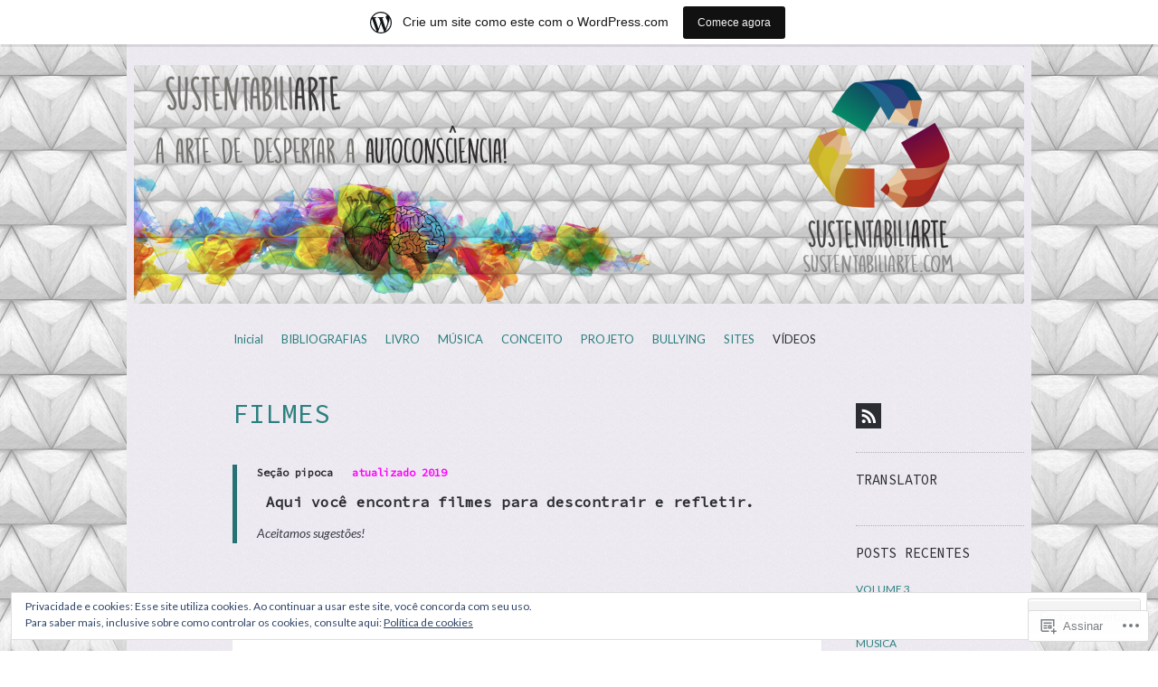

--- FILE ---
content_type: text/html; charset=UTF-8
request_url: https://sustentabiliarte.wordpress.com/videos/filmes/
body_size: 27108
content:
<!DOCTYPE html>
<!--[if IE 8]>
<html id="ie8" lang="pt-BR">
<![endif]-->
<!--[if !(IE 8)]><!-->
<html lang="pt-BR">
<!--<![endif]-->
<head>
<meta charset="UTF-8" />
<meta name="viewport" content="width=device-width, initial-scale=1.0" />
<!-- Always force latest IE rendering engine (even in intranet) & Chrome Frame -->
<meta http-equiv="X-UA-Compatible" content="IE=edge,chrome=1">
<title>FILMES | AULA ARTE SUSTENTÁVEL</title>
<link rel="profile" href="http://gmpg.org/xfn/11" />
<link rel="pingback" href="https://sustentabiliarte.wordpress.com/xmlrpc.php" />
<!--[if lt IE 9]>
<script src="https://s0.wp.com/wp-content/themes/pub/sundance/js/html5.js?m=1328825868i" type="text/javascript"></script>
<![endif]-->
<script type="text/javascript">
  WebFontConfig = {"google":{"families":["Source+Code+Pro:r:latin,latin-ext","Lato:r,i,b,bi:latin,latin-ext"]},"api_url":"https:\/\/fonts-api.wp.com\/css"};
  (function() {
    var wf = document.createElement('script');
    wf.src = '/wp-content/plugins/custom-fonts/js/webfont.js';
    wf.type = 'text/javascript';
    wf.async = 'true';
    var s = document.getElementsByTagName('script')[0];
    s.parentNode.insertBefore(wf, s);
	})();
</script><style id="jetpack-custom-fonts-css">.wf-active .site-title{font-family:"Source Code Pro",monospace;font-style:normal;font-weight:400}.wf-active body{font-family:"Lato",sans-serif}.wf-active body, .wf-active button, .wf-active input, .wf-active select, .wf-active textarea{font-family:"Lato",sans-serif}.wf-active h2.site-description{font-family:"Lato",sans-serif}.wf-active h1, .wf-active h2, .wf-active h3, .wf-active h4, .wf-active h5, .wf-active h6{font-family:"Source Code Pro",monospace;font-style:normal;font-weight:400}.wf-active h1{font-style:normal;font-weight:400}.wf-active h2{font-style:normal;font-weight:400}.wf-active h3{font-style:normal;font-weight:400}.wf-active h4{font-weight:400;font-style:normal}.wf-active h5{font-weight:400;font-style:normal}.wf-active h6{font-weight:400;font-style:normal}.wf-active dt{font-family:"Source Code Pro",monospace;font-weight:400;font-style:normal}.wf-active th{font-weight:400;font-style:normal}.wf-active .featured-content-info .entry-title{font-style:normal;font-weight:400}.wf-active #content .sticky .entry-title{font-style:normal;font-weight:400}.wf-active .entry-content th{font-weight:400;font-style:normal}.wf-active .widget-title{font-style:normal;font-weight:400}.wf-active .widget_calendar #wp-calendar th{font-weight:400;font-style:normal}</style>
<meta name='robots' content='max-image-preview:large' />
<link rel='dns-prefetch' href='//s0.wp.com' />
<link rel='dns-prefetch' href='//fonts-api.wp.com' />
<link rel='dns-prefetch' href='//af.pubmine.com' />
<link rel="alternate" type="application/rss+xml" title="Feed para AULA ARTE SUSTENTÁVEL &raquo;" href="https://sustentabiliarte.wordpress.com/feed/" />
<link rel="alternate" type="application/rss+xml" title="Feed de comentários para AULA ARTE SUSTENTÁVEL &raquo;" href="https://sustentabiliarte.wordpress.com/comments/feed/" />
	<script type="text/javascript">
		/* <![CDATA[ */
		function addLoadEvent(func) {
			var oldonload = window.onload;
			if (typeof window.onload != 'function') {
				window.onload = func;
			} else {
				window.onload = function () {
					oldonload();
					func();
				}
			}
		}
		/* ]]> */
	</script>
	<link crossorigin='anonymous' rel='stylesheet' id='all-css-0-1' href='/_static/??-eJxtjEsOwjAMRC9EMBUoiAXiLG6wojTOR7WjiNuTdoGEYDkz7w30alzJSlkhNVO5+ZAFenh6UgFqYy0xkGHsoJQqo5KA6Ivp6EQO8P+AQxzYQlrRRbOnH3zm4j9CwjWShuzNjCsM9LvZ5Ee6T1c72cvpZs/LG8VZRLg=&cssminify=yes' type='text/css' media='all' />
<style id='wp-emoji-styles-inline-css'>

	img.wp-smiley, img.emoji {
		display: inline !important;
		border: none !important;
		box-shadow: none !important;
		height: 1em !important;
		width: 1em !important;
		margin: 0 0.07em !important;
		vertical-align: -0.1em !important;
		background: none !important;
		padding: 0 !important;
	}
/*# sourceURL=wp-emoji-styles-inline-css */
</style>
<link crossorigin='anonymous' rel='stylesheet' id='all-css-2-1' href='/wp-content/plugins/gutenberg-core/v22.2.0/build/styles/block-library/style.css?m=1764855221i&cssminify=yes' type='text/css' media='all' />
<style id='wp-block-library-inline-css'>
.has-text-align-justify {
	text-align:justify;
}
.has-text-align-justify{text-align:justify;}

/*# sourceURL=wp-block-library-inline-css */
</style><style id='global-styles-inline-css'>
:root{--wp--preset--aspect-ratio--square: 1;--wp--preset--aspect-ratio--4-3: 4/3;--wp--preset--aspect-ratio--3-4: 3/4;--wp--preset--aspect-ratio--3-2: 3/2;--wp--preset--aspect-ratio--2-3: 2/3;--wp--preset--aspect-ratio--16-9: 16/9;--wp--preset--aspect-ratio--9-16: 9/16;--wp--preset--color--black: #000000;--wp--preset--color--cyan-bluish-gray: #abb8c3;--wp--preset--color--white: #ffffff;--wp--preset--color--pale-pink: #f78da7;--wp--preset--color--vivid-red: #cf2e2e;--wp--preset--color--luminous-vivid-orange: #ff6900;--wp--preset--color--luminous-vivid-amber: #fcb900;--wp--preset--color--light-green-cyan: #7bdcb5;--wp--preset--color--vivid-green-cyan: #00d084;--wp--preset--color--pale-cyan-blue: #8ed1fc;--wp--preset--color--vivid-cyan-blue: #0693e3;--wp--preset--color--vivid-purple: #9b51e0;--wp--preset--gradient--vivid-cyan-blue-to-vivid-purple: linear-gradient(135deg,rgb(6,147,227) 0%,rgb(155,81,224) 100%);--wp--preset--gradient--light-green-cyan-to-vivid-green-cyan: linear-gradient(135deg,rgb(122,220,180) 0%,rgb(0,208,130) 100%);--wp--preset--gradient--luminous-vivid-amber-to-luminous-vivid-orange: linear-gradient(135deg,rgb(252,185,0) 0%,rgb(255,105,0) 100%);--wp--preset--gradient--luminous-vivid-orange-to-vivid-red: linear-gradient(135deg,rgb(255,105,0) 0%,rgb(207,46,46) 100%);--wp--preset--gradient--very-light-gray-to-cyan-bluish-gray: linear-gradient(135deg,rgb(238,238,238) 0%,rgb(169,184,195) 100%);--wp--preset--gradient--cool-to-warm-spectrum: linear-gradient(135deg,rgb(74,234,220) 0%,rgb(151,120,209) 20%,rgb(207,42,186) 40%,rgb(238,44,130) 60%,rgb(251,105,98) 80%,rgb(254,248,76) 100%);--wp--preset--gradient--blush-light-purple: linear-gradient(135deg,rgb(255,206,236) 0%,rgb(152,150,240) 100%);--wp--preset--gradient--blush-bordeaux: linear-gradient(135deg,rgb(254,205,165) 0%,rgb(254,45,45) 50%,rgb(107,0,62) 100%);--wp--preset--gradient--luminous-dusk: linear-gradient(135deg,rgb(255,203,112) 0%,rgb(199,81,192) 50%,rgb(65,88,208) 100%);--wp--preset--gradient--pale-ocean: linear-gradient(135deg,rgb(255,245,203) 0%,rgb(182,227,212) 50%,rgb(51,167,181) 100%);--wp--preset--gradient--electric-grass: linear-gradient(135deg,rgb(202,248,128) 0%,rgb(113,206,126) 100%);--wp--preset--gradient--midnight: linear-gradient(135deg,rgb(2,3,129) 0%,rgb(40,116,252) 100%);--wp--preset--font-size--small: 13px;--wp--preset--font-size--medium: 20px;--wp--preset--font-size--large: 36px;--wp--preset--font-size--x-large: 42px;--wp--preset--font-family--albert-sans: 'Albert Sans', sans-serif;--wp--preset--font-family--alegreya: Alegreya, serif;--wp--preset--font-family--arvo: Arvo, serif;--wp--preset--font-family--bodoni-moda: 'Bodoni Moda', serif;--wp--preset--font-family--bricolage-grotesque: 'Bricolage Grotesque', sans-serif;--wp--preset--font-family--cabin: Cabin, sans-serif;--wp--preset--font-family--chivo: Chivo, sans-serif;--wp--preset--font-family--commissioner: Commissioner, sans-serif;--wp--preset--font-family--cormorant: Cormorant, serif;--wp--preset--font-family--courier-prime: 'Courier Prime', monospace;--wp--preset--font-family--crimson-pro: 'Crimson Pro', serif;--wp--preset--font-family--dm-mono: 'DM Mono', monospace;--wp--preset--font-family--dm-sans: 'DM Sans', sans-serif;--wp--preset--font-family--dm-serif-display: 'DM Serif Display', serif;--wp--preset--font-family--domine: Domine, serif;--wp--preset--font-family--eb-garamond: 'EB Garamond', serif;--wp--preset--font-family--epilogue: Epilogue, sans-serif;--wp--preset--font-family--fahkwang: Fahkwang, sans-serif;--wp--preset--font-family--figtree: Figtree, sans-serif;--wp--preset--font-family--fira-sans: 'Fira Sans', sans-serif;--wp--preset--font-family--fjalla-one: 'Fjalla One', sans-serif;--wp--preset--font-family--fraunces: Fraunces, serif;--wp--preset--font-family--gabarito: Gabarito, system-ui;--wp--preset--font-family--ibm-plex-mono: 'IBM Plex Mono', monospace;--wp--preset--font-family--ibm-plex-sans: 'IBM Plex Sans', sans-serif;--wp--preset--font-family--ibarra-real-nova: 'Ibarra Real Nova', serif;--wp--preset--font-family--instrument-serif: 'Instrument Serif', serif;--wp--preset--font-family--inter: Inter, sans-serif;--wp--preset--font-family--josefin-sans: 'Josefin Sans', sans-serif;--wp--preset--font-family--jost: Jost, sans-serif;--wp--preset--font-family--libre-baskerville: 'Libre Baskerville', serif;--wp--preset--font-family--libre-franklin: 'Libre Franklin', sans-serif;--wp--preset--font-family--literata: Literata, serif;--wp--preset--font-family--lora: Lora, serif;--wp--preset--font-family--merriweather: Merriweather, serif;--wp--preset--font-family--montserrat: Montserrat, sans-serif;--wp--preset--font-family--newsreader: Newsreader, serif;--wp--preset--font-family--noto-sans-mono: 'Noto Sans Mono', sans-serif;--wp--preset--font-family--nunito: Nunito, sans-serif;--wp--preset--font-family--open-sans: 'Open Sans', sans-serif;--wp--preset--font-family--overpass: Overpass, sans-serif;--wp--preset--font-family--pt-serif: 'PT Serif', serif;--wp--preset--font-family--petrona: Petrona, serif;--wp--preset--font-family--piazzolla: Piazzolla, serif;--wp--preset--font-family--playfair-display: 'Playfair Display', serif;--wp--preset--font-family--plus-jakarta-sans: 'Plus Jakarta Sans', sans-serif;--wp--preset--font-family--poppins: Poppins, sans-serif;--wp--preset--font-family--raleway: Raleway, sans-serif;--wp--preset--font-family--roboto: Roboto, sans-serif;--wp--preset--font-family--roboto-slab: 'Roboto Slab', serif;--wp--preset--font-family--rubik: Rubik, sans-serif;--wp--preset--font-family--rufina: Rufina, serif;--wp--preset--font-family--sora: Sora, sans-serif;--wp--preset--font-family--source-sans-3: 'Source Sans 3', sans-serif;--wp--preset--font-family--source-serif-4: 'Source Serif 4', serif;--wp--preset--font-family--space-mono: 'Space Mono', monospace;--wp--preset--font-family--syne: Syne, sans-serif;--wp--preset--font-family--texturina: Texturina, serif;--wp--preset--font-family--urbanist: Urbanist, sans-serif;--wp--preset--font-family--work-sans: 'Work Sans', sans-serif;--wp--preset--spacing--20: 0.44rem;--wp--preset--spacing--30: 0.67rem;--wp--preset--spacing--40: 1rem;--wp--preset--spacing--50: 1.5rem;--wp--preset--spacing--60: 2.25rem;--wp--preset--spacing--70: 3.38rem;--wp--preset--spacing--80: 5.06rem;--wp--preset--shadow--natural: 6px 6px 9px rgba(0, 0, 0, 0.2);--wp--preset--shadow--deep: 12px 12px 50px rgba(0, 0, 0, 0.4);--wp--preset--shadow--sharp: 6px 6px 0px rgba(0, 0, 0, 0.2);--wp--preset--shadow--outlined: 6px 6px 0px -3px rgb(255, 255, 255), 6px 6px rgb(0, 0, 0);--wp--preset--shadow--crisp: 6px 6px 0px rgb(0, 0, 0);}:where(.is-layout-flex){gap: 0.5em;}:where(.is-layout-grid){gap: 0.5em;}body .is-layout-flex{display: flex;}.is-layout-flex{flex-wrap: wrap;align-items: center;}.is-layout-flex > :is(*, div){margin: 0;}body .is-layout-grid{display: grid;}.is-layout-grid > :is(*, div){margin: 0;}:where(.wp-block-columns.is-layout-flex){gap: 2em;}:where(.wp-block-columns.is-layout-grid){gap: 2em;}:where(.wp-block-post-template.is-layout-flex){gap: 1.25em;}:where(.wp-block-post-template.is-layout-grid){gap: 1.25em;}.has-black-color{color: var(--wp--preset--color--black) !important;}.has-cyan-bluish-gray-color{color: var(--wp--preset--color--cyan-bluish-gray) !important;}.has-white-color{color: var(--wp--preset--color--white) !important;}.has-pale-pink-color{color: var(--wp--preset--color--pale-pink) !important;}.has-vivid-red-color{color: var(--wp--preset--color--vivid-red) !important;}.has-luminous-vivid-orange-color{color: var(--wp--preset--color--luminous-vivid-orange) !important;}.has-luminous-vivid-amber-color{color: var(--wp--preset--color--luminous-vivid-amber) !important;}.has-light-green-cyan-color{color: var(--wp--preset--color--light-green-cyan) !important;}.has-vivid-green-cyan-color{color: var(--wp--preset--color--vivid-green-cyan) !important;}.has-pale-cyan-blue-color{color: var(--wp--preset--color--pale-cyan-blue) !important;}.has-vivid-cyan-blue-color{color: var(--wp--preset--color--vivid-cyan-blue) !important;}.has-vivid-purple-color{color: var(--wp--preset--color--vivid-purple) !important;}.has-black-background-color{background-color: var(--wp--preset--color--black) !important;}.has-cyan-bluish-gray-background-color{background-color: var(--wp--preset--color--cyan-bluish-gray) !important;}.has-white-background-color{background-color: var(--wp--preset--color--white) !important;}.has-pale-pink-background-color{background-color: var(--wp--preset--color--pale-pink) !important;}.has-vivid-red-background-color{background-color: var(--wp--preset--color--vivid-red) !important;}.has-luminous-vivid-orange-background-color{background-color: var(--wp--preset--color--luminous-vivid-orange) !important;}.has-luminous-vivid-amber-background-color{background-color: var(--wp--preset--color--luminous-vivid-amber) !important;}.has-light-green-cyan-background-color{background-color: var(--wp--preset--color--light-green-cyan) !important;}.has-vivid-green-cyan-background-color{background-color: var(--wp--preset--color--vivid-green-cyan) !important;}.has-pale-cyan-blue-background-color{background-color: var(--wp--preset--color--pale-cyan-blue) !important;}.has-vivid-cyan-blue-background-color{background-color: var(--wp--preset--color--vivid-cyan-blue) !important;}.has-vivid-purple-background-color{background-color: var(--wp--preset--color--vivid-purple) !important;}.has-black-border-color{border-color: var(--wp--preset--color--black) !important;}.has-cyan-bluish-gray-border-color{border-color: var(--wp--preset--color--cyan-bluish-gray) !important;}.has-white-border-color{border-color: var(--wp--preset--color--white) !important;}.has-pale-pink-border-color{border-color: var(--wp--preset--color--pale-pink) !important;}.has-vivid-red-border-color{border-color: var(--wp--preset--color--vivid-red) !important;}.has-luminous-vivid-orange-border-color{border-color: var(--wp--preset--color--luminous-vivid-orange) !important;}.has-luminous-vivid-amber-border-color{border-color: var(--wp--preset--color--luminous-vivid-amber) !important;}.has-light-green-cyan-border-color{border-color: var(--wp--preset--color--light-green-cyan) !important;}.has-vivid-green-cyan-border-color{border-color: var(--wp--preset--color--vivid-green-cyan) !important;}.has-pale-cyan-blue-border-color{border-color: var(--wp--preset--color--pale-cyan-blue) !important;}.has-vivid-cyan-blue-border-color{border-color: var(--wp--preset--color--vivid-cyan-blue) !important;}.has-vivid-purple-border-color{border-color: var(--wp--preset--color--vivid-purple) !important;}.has-vivid-cyan-blue-to-vivid-purple-gradient-background{background: var(--wp--preset--gradient--vivid-cyan-blue-to-vivid-purple) !important;}.has-light-green-cyan-to-vivid-green-cyan-gradient-background{background: var(--wp--preset--gradient--light-green-cyan-to-vivid-green-cyan) !important;}.has-luminous-vivid-amber-to-luminous-vivid-orange-gradient-background{background: var(--wp--preset--gradient--luminous-vivid-amber-to-luminous-vivid-orange) !important;}.has-luminous-vivid-orange-to-vivid-red-gradient-background{background: var(--wp--preset--gradient--luminous-vivid-orange-to-vivid-red) !important;}.has-very-light-gray-to-cyan-bluish-gray-gradient-background{background: var(--wp--preset--gradient--very-light-gray-to-cyan-bluish-gray) !important;}.has-cool-to-warm-spectrum-gradient-background{background: var(--wp--preset--gradient--cool-to-warm-spectrum) !important;}.has-blush-light-purple-gradient-background{background: var(--wp--preset--gradient--blush-light-purple) !important;}.has-blush-bordeaux-gradient-background{background: var(--wp--preset--gradient--blush-bordeaux) !important;}.has-luminous-dusk-gradient-background{background: var(--wp--preset--gradient--luminous-dusk) !important;}.has-pale-ocean-gradient-background{background: var(--wp--preset--gradient--pale-ocean) !important;}.has-electric-grass-gradient-background{background: var(--wp--preset--gradient--electric-grass) !important;}.has-midnight-gradient-background{background: var(--wp--preset--gradient--midnight) !important;}.has-small-font-size{font-size: var(--wp--preset--font-size--small) !important;}.has-medium-font-size{font-size: var(--wp--preset--font-size--medium) !important;}.has-large-font-size{font-size: var(--wp--preset--font-size--large) !important;}.has-x-large-font-size{font-size: var(--wp--preset--font-size--x-large) !important;}.has-albert-sans-font-family{font-family: var(--wp--preset--font-family--albert-sans) !important;}.has-alegreya-font-family{font-family: var(--wp--preset--font-family--alegreya) !important;}.has-arvo-font-family{font-family: var(--wp--preset--font-family--arvo) !important;}.has-bodoni-moda-font-family{font-family: var(--wp--preset--font-family--bodoni-moda) !important;}.has-bricolage-grotesque-font-family{font-family: var(--wp--preset--font-family--bricolage-grotesque) !important;}.has-cabin-font-family{font-family: var(--wp--preset--font-family--cabin) !important;}.has-chivo-font-family{font-family: var(--wp--preset--font-family--chivo) !important;}.has-commissioner-font-family{font-family: var(--wp--preset--font-family--commissioner) !important;}.has-cormorant-font-family{font-family: var(--wp--preset--font-family--cormorant) !important;}.has-courier-prime-font-family{font-family: var(--wp--preset--font-family--courier-prime) !important;}.has-crimson-pro-font-family{font-family: var(--wp--preset--font-family--crimson-pro) !important;}.has-dm-mono-font-family{font-family: var(--wp--preset--font-family--dm-mono) !important;}.has-dm-sans-font-family{font-family: var(--wp--preset--font-family--dm-sans) !important;}.has-dm-serif-display-font-family{font-family: var(--wp--preset--font-family--dm-serif-display) !important;}.has-domine-font-family{font-family: var(--wp--preset--font-family--domine) !important;}.has-eb-garamond-font-family{font-family: var(--wp--preset--font-family--eb-garamond) !important;}.has-epilogue-font-family{font-family: var(--wp--preset--font-family--epilogue) !important;}.has-fahkwang-font-family{font-family: var(--wp--preset--font-family--fahkwang) !important;}.has-figtree-font-family{font-family: var(--wp--preset--font-family--figtree) !important;}.has-fira-sans-font-family{font-family: var(--wp--preset--font-family--fira-sans) !important;}.has-fjalla-one-font-family{font-family: var(--wp--preset--font-family--fjalla-one) !important;}.has-fraunces-font-family{font-family: var(--wp--preset--font-family--fraunces) !important;}.has-gabarito-font-family{font-family: var(--wp--preset--font-family--gabarito) !important;}.has-ibm-plex-mono-font-family{font-family: var(--wp--preset--font-family--ibm-plex-mono) !important;}.has-ibm-plex-sans-font-family{font-family: var(--wp--preset--font-family--ibm-plex-sans) !important;}.has-ibarra-real-nova-font-family{font-family: var(--wp--preset--font-family--ibarra-real-nova) !important;}.has-instrument-serif-font-family{font-family: var(--wp--preset--font-family--instrument-serif) !important;}.has-inter-font-family{font-family: var(--wp--preset--font-family--inter) !important;}.has-josefin-sans-font-family{font-family: var(--wp--preset--font-family--josefin-sans) !important;}.has-jost-font-family{font-family: var(--wp--preset--font-family--jost) !important;}.has-libre-baskerville-font-family{font-family: var(--wp--preset--font-family--libre-baskerville) !important;}.has-libre-franklin-font-family{font-family: var(--wp--preset--font-family--libre-franklin) !important;}.has-literata-font-family{font-family: var(--wp--preset--font-family--literata) !important;}.has-lora-font-family{font-family: var(--wp--preset--font-family--lora) !important;}.has-merriweather-font-family{font-family: var(--wp--preset--font-family--merriweather) !important;}.has-montserrat-font-family{font-family: var(--wp--preset--font-family--montserrat) !important;}.has-newsreader-font-family{font-family: var(--wp--preset--font-family--newsreader) !important;}.has-noto-sans-mono-font-family{font-family: var(--wp--preset--font-family--noto-sans-mono) !important;}.has-nunito-font-family{font-family: var(--wp--preset--font-family--nunito) !important;}.has-open-sans-font-family{font-family: var(--wp--preset--font-family--open-sans) !important;}.has-overpass-font-family{font-family: var(--wp--preset--font-family--overpass) !important;}.has-pt-serif-font-family{font-family: var(--wp--preset--font-family--pt-serif) !important;}.has-petrona-font-family{font-family: var(--wp--preset--font-family--petrona) !important;}.has-piazzolla-font-family{font-family: var(--wp--preset--font-family--piazzolla) !important;}.has-playfair-display-font-family{font-family: var(--wp--preset--font-family--playfair-display) !important;}.has-plus-jakarta-sans-font-family{font-family: var(--wp--preset--font-family--plus-jakarta-sans) !important;}.has-poppins-font-family{font-family: var(--wp--preset--font-family--poppins) !important;}.has-raleway-font-family{font-family: var(--wp--preset--font-family--raleway) !important;}.has-roboto-font-family{font-family: var(--wp--preset--font-family--roboto) !important;}.has-roboto-slab-font-family{font-family: var(--wp--preset--font-family--roboto-slab) !important;}.has-rubik-font-family{font-family: var(--wp--preset--font-family--rubik) !important;}.has-rufina-font-family{font-family: var(--wp--preset--font-family--rufina) !important;}.has-sora-font-family{font-family: var(--wp--preset--font-family--sora) !important;}.has-source-sans-3-font-family{font-family: var(--wp--preset--font-family--source-sans-3) !important;}.has-source-serif-4-font-family{font-family: var(--wp--preset--font-family--source-serif-4) !important;}.has-space-mono-font-family{font-family: var(--wp--preset--font-family--space-mono) !important;}.has-syne-font-family{font-family: var(--wp--preset--font-family--syne) !important;}.has-texturina-font-family{font-family: var(--wp--preset--font-family--texturina) !important;}.has-urbanist-font-family{font-family: var(--wp--preset--font-family--urbanist) !important;}.has-work-sans-font-family{font-family: var(--wp--preset--font-family--work-sans) !important;}
/*# sourceURL=global-styles-inline-css */
</style>

<style id='classic-theme-styles-inline-css'>
/*! This file is auto-generated */
.wp-block-button__link{color:#fff;background-color:#32373c;border-radius:9999px;box-shadow:none;text-decoration:none;padding:calc(.667em + 2px) calc(1.333em + 2px);font-size:1.125em}.wp-block-file__button{background:#32373c;color:#fff;text-decoration:none}
/*# sourceURL=/wp-includes/css/classic-themes.min.css */
</style>
<link crossorigin='anonymous' rel='stylesheet' id='all-css-4-1' href='/_static/??-eJxty0EKAjEMheELGcPQQXEhnqXtBK00mTBpGLy9EZe6eYvH/+GuUFcZJAPZQbvfmxjWdaP4WfPAKJiWlqkTR3asZgf8z3YNA6XoRmYQy80ZxiOg/bjvjeoFzWXJUgltvDp9yhtfp/M8nS4pzen5Bo4MPWc=&cssminify=yes' type='text/css' media='all' />
<link rel='stylesheet' id='sundance-droid-serif-css' href='https://fonts-api.wp.com/css?family=Droid+Serif%3A400%2C700%2C400italic%2C700italic&#038;ver=20120821' media='all' />
<link crossorigin='anonymous' rel='stylesheet' id='all-css-6-1' href='/wp-content/themes/pub/sundance/inc/style-wpcom.css?m=1410977357i&cssminify=yes' type='text/css' media='all' />
<style id='jetpack_facebook_likebox-inline-css'>
.widget_facebook_likebox {
	overflow: hidden;
}

/*# sourceURL=/wp-content/mu-plugins/jetpack-plugin/moon/modules/widgets/facebook-likebox/style.css */
</style>
<link crossorigin='anonymous' rel='stylesheet' id='all-css-8-1' href='/_static/??-eJzTLy/QTc7PK0nNK9HPLdUtyClNz8wr1i9KTcrJTwcy0/WTi5G5ekCujj52Temp+bo5+cmJJZn5eSgc3bScxMwikFb7XFtDE1NLExMLc0OTLACohS2q&cssminify=yes' type='text/css' media='all' />
<link crossorigin='anonymous' rel='stylesheet' id='print-css-9-1' href='/wp-content/mu-plugins/global-print/global-print.css?m=1465851035i&cssminify=yes' type='text/css' media='print' />
<style id='jetpack-global-styles-frontend-style-inline-css'>
:root { --font-headings: unset; --font-base: unset; --font-headings-default: -apple-system,BlinkMacSystemFont,"Segoe UI",Roboto,Oxygen-Sans,Ubuntu,Cantarell,"Helvetica Neue",sans-serif; --font-base-default: -apple-system,BlinkMacSystemFont,"Segoe UI",Roboto,Oxygen-Sans,Ubuntu,Cantarell,"Helvetica Neue",sans-serif;}
/*# sourceURL=jetpack-global-styles-frontend-style-inline-css */
</style>
<link crossorigin='anonymous' rel='stylesheet' id='all-css-12-1' href='/_static/??-eJyNjcEKwjAQRH/IuFQj9SJ+isRsSLZusqWbUPx7W+lFBPEyzMDMPJhH46XUUCrkZkZukYrCEOro/GPLkEVWwcZBQZObAjrE59tSiXuvuoP/n25UPKh4cmxYouhH+HqrKeSFmyxElrvjX7iZMIaqsFQ2b+JEaFxBw6R13V7zpetPx8PZ9p0dXpQMX7Y=&cssminify=yes' type='text/css' media='all' />
<script type="text/javascript" id="wpcom-actionbar-placeholder-js-extra">
/* <![CDATA[ */
var actionbardata = {"siteID":"38743100","postID":"3750","siteURL":"https://sustentabiliarte.wordpress.com","xhrURL":"https://sustentabiliarte.wordpress.com/wp-admin/admin-ajax.php","nonce":"dd15ffb2a3","isLoggedIn":"","statusMessage":"","subsEmailDefault":"instantly","proxyScriptUrl":"https://s0.wp.com/wp-content/js/wpcom-proxy-request.js?m=1513050504i&amp;ver=20211021","shortlink":"https://wp.me/P2CyQI-Yu","i18n":{"followedText":"Novas publica\u00e7\u00f5es deste site agora aparecer\u00e3o no seu \u003Ca href=\"https://wordpress.com/reader\"\u003ELeitor\u003C/a\u003E","foldBar":"Esconder esta barra","unfoldBar":"Mostrar esta barra","shortLinkCopied":"Link curto copiado."}};
//# sourceURL=wpcom-actionbar-placeholder-js-extra
/* ]]> */
</script>
<script type="text/javascript" id="jetpack-mu-wpcom-settings-js-before">
/* <![CDATA[ */
var JETPACK_MU_WPCOM_SETTINGS = {"assetsUrl":"https://s0.wp.com/wp-content/mu-plugins/jetpack-mu-wpcom-plugin/moon/jetpack_vendor/automattic/jetpack-mu-wpcom/src/build/"};
//# sourceURL=jetpack-mu-wpcom-settings-js-before
/* ]]> */
</script>
<script crossorigin='anonymous' type='text/javascript'  src='/_static/??-eJyFjcsOwiAQRX/I6dSa+lgYvwWBEAgMOAPW/n3bqIk7V2dxT87FqYDOVC1VDIIcKxTOr7kLssN186RjM1a2MTya5fmDLnn6K0HyjlW1v/L37R6zgxKb8yQ4ZTbKCOioRN4hnQo+hw1AmcCZwmvilq7709CPh/54voQFmNpFWg=='></script>
<script type="text/javascript" id="rlt-proxy-js-after">
/* <![CDATA[ */
	rltInitialize( {"token":null,"iframeOrigins":["https:\/\/widgets.wp.com"]} );
//# sourceURL=rlt-proxy-js-after
/* ]]> */
</script>
<link rel="EditURI" type="application/rsd+xml" title="RSD" href="https://sustentabiliarte.wordpress.com/xmlrpc.php?rsd" />
<meta name="generator" content="WordPress.com" />
<link rel="canonical" href="https://sustentabiliarte.wordpress.com/videos/filmes/" />
<link rel='shortlink' href='https://wp.me/P2CyQI-Yu' />
<link rel="alternate" type="application/json+oembed" href="https://public-api.wordpress.com/oembed/?format=json&amp;url=https%3A%2F%2Fsustentabiliarte.wordpress.com%2Fvideos%2Ffilmes%2F&amp;for=wpcom-auto-discovery" /><link rel="alternate" type="application/xml+oembed" href="https://public-api.wordpress.com/oembed/?format=xml&amp;url=https%3A%2F%2Fsustentabiliarte.wordpress.com%2Fvideos%2Ffilmes%2F&amp;for=wpcom-auto-discovery" />
<!-- Jetpack Open Graph Tags -->
<meta property="og:type" content="article" />
<meta property="og:title" content="FILMES" />
<meta property="og:url" content="https://sustentabiliarte.wordpress.com/videos/filmes/" />
<meta property="og:description" content="Seção pipoca   atualizado 2019  Aqui você encontra filmes para descontrair e refletir. Aceitamos sugestões! &nbsp; &nbsp; &nbsp;" />
<meta property="article:published_time" content="2017-02-28T23:26:42+00:00" />
<meta property="article:modified_time" content="2019-01-03T14:04:56+00:00" />
<meta property="og:site_name" content="AULA ARTE SUSTENTÁVEL" />
<meta property="og:image" content="http://img.youtube.com/vi/xLJMDzmkezY/0.jpg" />
<meta property="og:image:secure_url" content="https://img.youtube.com/vi/xLJMDzmkezY/0.jpg" />
<meta property="og:image:width" content="200" />
<meta property="og:image:height" content="200" />
<meta property="og:image:alt" content="" />
<meta property="og:locale" content="pt_BR" />
<meta property="fb:app_id" content="249643311490" />
<meta property="article:publisher" content="https://www.facebook.com/WordPresscom" />
<meta name="twitter:text:title" content="FILMES" />
<meta name="twitter:image" content="https://sustentabiliarte.wordpress.com/wp-content/uploads/2017/07/logocomnome.png?w=240" />
<meta name="twitter:card" content="summary" />

<!-- End Jetpack Open Graph Tags -->
<link rel='openid.server' href='https://sustentabiliarte.wordpress.com/?openidserver=1' />
<link rel='openid.delegate' href='https://sustentabiliarte.wordpress.com/' />
<link rel="search" type="application/opensearchdescription+xml" href="https://sustentabiliarte.wordpress.com/osd.xml" title="AULA ARTE SUSTENTÁVEL" />
<link rel="search" type="application/opensearchdescription+xml" href="https://s1.wp.com/opensearch.xml" title="WordPress.com" />
<meta name="description" content="Seção pipoca   atualizado 2019  Aqui você encontra filmes para descontrair e refletir. Aceitamos sugestões! &nbsp; https://www.youtube.com/watch?v=xLJMDzmkezY &nbsp; https://www.youtube.com/watch?v=4BUOV6-L8Mo https://www.youtube.com/watch?v=KL-RvZYvFfM https://www.youtube.com/watch?v=zG3TfjAhs30 &nbsp; https://www.youtube.com/watch?v=lrQ_qiqM-L0 https://www.youtube.com/watch?v=JY2DgqOrOw8 https://www.youtube.com/watch?v=pREqWaZ2ujY https://www.youtube.com/watch?v=rBXlPg7nj-Y https://www.youtube.com/watch?v=tkDvyfSeziE" />
	<style type="text/css">
			#page {
			padding-top: 7px;
		}
		.site-title,
		.site-description {
			position: absolute !important;
			clip: rect(1px 1px 1px 1px); /* IE6, IE7 */
			clip: rect(1px, 1px, 1px, 1px);
		}
		.header-image-link {
			margin-top: 0;
		}
		</style>
	<style type="text/css" id="custom-background-css">
body.custom-background { background-image: url("https://sustentabiliarte.files.wordpress.com/2016/12/fundo-blog.jpg"); background-position: left top; background-size: auto; background-repeat: repeat; background-attachment: scroll; }
</style>
	<script type="text/javascript">
/* <![CDATA[ */
var wa_client = {}; wa_client.cmd = []; wa_client.config = { 'blog_id': 38743100, 'blog_language': 'pt', 'is_wordads': false, 'hosting_type': 0, 'afp_account_id': null, 'afp_host_id': 5038568878849053, 'theme': 'pub/sundance', '_': { 'title': 'Publicidade', 'privacy_settings': 'Configurações de privacidade' }, 'formats': [ 'inline', 'belowpost', 'bottom_sticky', 'sidebar_sticky_right', 'sidebar', 'gutenberg_rectangle', 'gutenberg_leaderboard', 'gutenberg_mobile_leaderboard', 'gutenberg_skyscraper' ] };
/* ]]> */
</script>
		<script type="text/javascript">

			window.doNotSellCallback = function() {

				var linkElements = [
					'a[href="https://wordpress.com/?ref=footer_blog"]',
					'a[href="https://wordpress.com/?ref=footer_website"]',
					'a[href="https://wordpress.com/?ref=vertical_footer"]',
					'a[href^="https://wordpress.com/?ref=footer_segment_"]',
				].join(',');

				var dnsLink = document.createElement( 'a' );
				dnsLink.href = 'https://wordpress.com/pt-br/advertising-program-optout/';
				dnsLink.classList.add( 'do-not-sell-link' );
				dnsLink.rel = 'nofollow';
				dnsLink.style.marginLeft = '0.5em';
				dnsLink.textContent = 'Não venda ou compartilhe minhas informações pessoais';

				var creditLinks = document.querySelectorAll( linkElements );

				if ( 0 === creditLinks.length ) {
					return false;
				}

				Array.prototype.forEach.call( creditLinks, function( el ) {
					el.insertAdjacentElement( 'afterend', dnsLink );
				});

				return true;
			};

		</script>
		<link rel="icon" href="https://sustentabiliarte.wordpress.com/wp-content/uploads/2017/07/logocomnome.png?w=32" sizes="32x32" />
<link rel="icon" href="https://sustentabiliarte.wordpress.com/wp-content/uploads/2017/07/logocomnome.png?w=192" sizes="192x192" />
<link rel="apple-touch-icon" href="https://sustentabiliarte.wordpress.com/wp-content/uploads/2017/07/logocomnome.png?w=180" />
<meta name="msapplication-TileImage" content="https://sustentabiliarte.wordpress.com/wp-content/uploads/2017/07/logocomnome.png?w=270" />
<script type="text/javascript">
	window.google_analytics_uacct = "UA-52447-2";
</script>

<script type="text/javascript">
	var _gaq = _gaq || [];
	_gaq.push(['_setAccount', 'UA-52447-2']);
	_gaq.push(['_gat._anonymizeIp']);
	_gaq.push(['_setDomainName', 'wordpress.com']);
	_gaq.push(['_initData']);
	_gaq.push(['_trackPageview']);

	(function() {
		var ga = document.createElement('script'); ga.type = 'text/javascript'; ga.async = true;
		ga.src = ('https:' == document.location.protocol ? 'https://ssl' : 'http://www') + '.google-analytics.com/ga.js';
		(document.getElementsByTagName('head')[0] || document.getElementsByTagName('body')[0]).appendChild(ga);
	})();
</script>
<link crossorigin='anonymous' rel='stylesheet' id='all-css-0-3' href='/_static/??-eJx9jl0KwjAQhC9k3IoV8UE8ioRkabdmsyG7aa9vBf9A8G2Yb2YYWIoLkg2zATdXUhsoK0xoxYebW62lBOEnABbJL3idMUep4JsJezMK71pIXpWCsxEZ3YipYIVIalBRi2SlGd1MEUV/nW1Q3cD/X993WGJLqLBQHNAU1pz5oXr+qMfkhc+7Y9/33ak77Kc7pQ5eMw==&cssminify=yes' type='text/css' media='all' />
</head>

<body class="wp-singular page-template-default page page-id-3750 page-child parent-pageid-394 custom-background wp-theme-pubsundance customizer-styles-applied jetpack-reblog-enabled has-marketing-bar has-marketing-bar-theme-sundance">
<div id="page" class="hfeed site">
		<header id="masthead" class="site-header" role="banner">
		<div class="masthead-inner clear-fix">
			<hgroup>
				<h1 class="site-title"><a href="https://sustentabiliarte.wordpress.com/" title="AULA ARTE SUSTENTÁVEL" rel="home">AULA ARTE SUSTENTÁVEL</a></h1>
				<h2 class="site-description">Arte &amp; autoconscientização!</h2>
			</hgroup>

							<a href="https://sustentabiliarte.wordpress.com/" title="AULA ARTE SUSTENTÁVEL" rel="home" class="clear header-image-link">
					<img src="https://sustentabiliarte.wordpress.com/wp-content/uploads/2017/07/cropped-cabec3a7alho-2-blog.png" width="984" height="242" alt="" />
				</a>
			
			<nav role="navigation" class="site-navigation main-navigation">
				<h1 class="assistive-text">Menu</h1>
				<div class="assistive-text skip-link"><a href="#content" title="Pular para o conteúdo">Pular para o conteúdo</a></div>

				<div class="menu"><ul>
<li ><a href="https://sustentabiliarte.wordpress.com/">Inicial</a></li><li class="page_item page-item-1501"><a href="https://sustentabiliarte.wordpress.com/bibliografias/">BIBLIOGRAFIAS</a></li>
<li class="page_item page-item-5003"><a href="https://sustentabiliarte.wordpress.com/livro/">LIVRO</a></li>
<li class="page_item page-item-3833 page_item_has_children"><a href="https://sustentabiliarte.wordpress.com/musica/">MÚSICA</a>
<ul class='children'>
	<li class="page_item page-item-3865"><a href="https://sustentabiliarte.wordpress.com/musica/frequencias/">FREQUÊNCIAS</a></li>
	<li class="page_item page-item-3919"><a href="https://sustentabiliarte.wordpress.com/musica/sons-da-natureza/">SONS DA NATUREZA</a></li>
</ul>
</li>
<li class="page_item page-item-48 page_item_has_children"><a href="https://sustentabiliarte.wordpress.com/proposta/">CONCEITO</a>
<ul class='children'>
	<li class="page_item page-item-4525"><a href="https://sustentabiliarte.wordpress.com/proposta/8-principios-da-ecopsicologia/">8 PRINCÍPIOS DA&nbsp;ECOPSICOLOGIA</a></li>
	<li class="page_item page-item-5068"><a href="https://sustentabiliarte.wordpress.com/proposta/agenda-2030/">AGENDA 2030</a></li>
	<li class="page_item page-item-4577"><a href="https://sustentabiliarte.wordpress.com/proposta/bases-da-ecologia-profunda/">BASES DA ECOLOGIA&nbsp;PROFUNDA</a></li>
	<li class="page_item page-item-910"><a href="https://sustentabiliarte.wordpress.com/proposta/carta-da-ecopedagogia/">CARTA DA ECOPEDAGOGIA</a></li>
	<li class="page_item page-item-3594"><a href="https://sustentabiliarte.wordpress.com/proposta/carta-da-terra/">CARTA DA TERRA</a></li>
</ul>
</li>
<li class="page_item page-item-45 page_item_has_children"><a href="https://sustentabiliarte.wordpress.com/ciclo-da-aula/">PROJETO</a>
<ul class='children'>
	<li class="page_item page-item-3776"><a href="https://sustentabiliarte.wordpress.com/ciclo-da-aula/ecoarte/">ECOARTE</a></li>
	<li class="page_item page-item-3782"><a href="https://sustentabiliarte.wordpress.com/ciclo-da-aula/ecoyoga/">ECOYOGA</a></li>
	<li class="page_item page-item-4619"><a href="https://sustentabiliarte.wordpress.com/ciclo-da-aula/meditacao/">MEDITAÇÃO</a></li>
	<li class="page_item page-item-4901"><a href="https://sustentabiliarte.wordpress.com/ciclo-da-aula/projeto-pensar-e-agir/">PROJETO PENSAR E&nbsp;AGIR</a></li>
</ul>
</li>
<li class="page_item page-item-147"><a href="https://sustentabiliarte.wordpress.com/bullying/">BULLYING</a></li>
<li class="page_item page-item-310"><a href="https://sustentabiliarte.wordpress.com/sites/">SITES</a></li>
<li class="page_item page-item-394 page_item_has_children current_page_ancestor current_page_parent"><a href="https://sustentabiliarte.wordpress.com/videos/">VÍDEOS</a>
<ul class='children'>
	<li class="page_item page-item-3649"><a href="https://sustentabiliarte.wordpress.com/videos/animacao/">ANIMAÇÃO</a></li>
	<li class="page_item page-item-3597"><a href="https://sustentabiliarte.wordpress.com/videos/documentarios/">DOCUMENTÁRIOS</a></li>
	<li class="page_item page-item-3633"><a href="https://sustentabiliarte.wordpress.com/videos/animacoes/">EDUCATIVOS</a></li>
	<li class="page_item page-item-3750 current_page_item"><a href="https://sustentabiliarte.wordpress.com/videos/filmes/" aria-current="page">FILMES</a></li>
	<li class="page_item page-item-3673"><a href="https://sustentabiliarte.wordpress.com/videos/organizacoes/">ORGANIZAÇÕES</a></li>
	<li class="page_item page-item-3714"><a href="https://sustentabiliarte.wordpress.com/videos/sustentabilidade/">SUSTENTABILIDADE</a></li>
	<li class="page_item page-item-5099"><a href="https://sustentabiliarte.wordpress.com/videos/agua/">ÁGUA</a></li>
</ul>
</li>
</ul></div>
			</nav>
		</div>
	</header><!-- #masthead .site-header -->

	<div id="main" class="clear-fix">
		
		<div id="primary" class="site-content">
			<div id="content" role="main">

				
					
<article id="post-3750" class="post-3750 page type-page status-publish hentry">
	<header class="entry-header">
		<h1 class="entry-title">FILMES</h1>
	</header><!-- .entry-header -->

	<div class="entry-content">
		<blockquote>
<h6></h6>
<h6><b>Seção pipoca   <span style="color:#ff00ff;">atualizado 2019</span></b></h6>
<h4><strong> Aqui você encontra filmes para descontrair e refletir.</strong></h4>
<p>Aceitamos sugestões!</p></blockquote>
<p>&nbsp;</p>
<div class="jetpack-video-wrapper"><span class="embed-youtube" style="text-align:center; display: block;"><iframe class="youtube-player" width="652" height="367" src="https://www.youtube.com/embed/xLJMDzmkezY?version=3&#038;rel=1&#038;showsearch=0&#038;showinfo=1&#038;iv_load_policy=1&#038;fs=1&#038;hl=pt-br&#038;autohide=2&#038;wmode=transparent" allowfullscreen="true" style="border:0;" sandbox="allow-scripts allow-same-origin allow-popups allow-presentation allow-popups-to-escape-sandbox"></iframe></span></div>
<p>&nbsp;</p>
<div class="jetpack-video-wrapper"><span class="embed-youtube" style="text-align:center; display: block;"><iframe class="youtube-player" width="652" height="367" src="https://www.youtube.com/embed/4BUOV6-L8Mo?version=3&#038;rel=1&#038;showsearch=0&#038;showinfo=1&#038;iv_load_policy=1&#038;fs=1&#038;hl=pt-br&#038;autohide=2&#038;wmode=transparent" allowfullscreen="true" style="border:0;" sandbox="allow-scripts allow-same-origin allow-popups allow-presentation allow-popups-to-escape-sandbox"></iframe></span></div>
<div class="jetpack-video-wrapper"><span class="embed-youtube" style="text-align:center; display: block;"><iframe class="youtube-player" width="652" height="367" src="https://www.youtube.com/embed/KL-RvZYvFfM?version=3&#038;rel=1&#038;showsearch=0&#038;showinfo=1&#038;iv_load_policy=1&#038;fs=1&#038;hl=pt-br&#038;autohide=2&#038;wmode=transparent" allowfullscreen="true" style="border:0;" sandbox="allow-scripts allow-same-origin allow-popups allow-presentation allow-popups-to-escape-sandbox"></iframe></span></div>
<div class="jetpack-video-wrapper"><span class="embed-youtube" style="text-align:center; display: block;"><iframe class="youtube-player" width="652" height="367" src="https://www.youtube.com/embed/zG3TfjAhs30?version=3&#038;rel=1&#038;showsearch=0&#038;showinfo=1&#038;iv_load_policy=1&#038;fs=1&#038;hl=pt-br&#038;autohide=2&#038;wmode=transparent" allowfullscreen="true" style="border:0;" sandbox="allow-scripts allow-same-origin allow-popups allow-presentation allow-popups-to-escape-sandbox"></iframe></span></div>
<p>&nbsp;</p>
<div class="jetpack-video-wrapper"><span class="embed-youtube" style="text-align:center; display: block;"><iframe class="youtube-player" width="652" height="367" src="https://www.youtube.com/embed/lrQ_qiqM-L0?version=3&#038;rel=1&#038;showsearch=0&#038;showinfo=1&#038;iv_load_policy=1&#038;fs=1&#038;hl=pt-br&#038;autohide=2&#038;wmode=transparent" allowfullscreen="true" style="border:0;" sandbox="allow-scripts allow-same-origin allow-popups allow-presentation allow-popups-to-escape-sandbox"></iframe></span></div>
<div class="jetpack-video-wrapper"><span class="embed-youtube" style="text-align:center; display: block;"><iframe class="youtube-player" width="652" height="367" src="https://www.youtube.com/embed/JY2DgqOrOw8?version=3&#038;rel=1&#038;showsearch=0&#038;showinfo=1&#038;iv_load_policy=1&#038;fs=1&#038;hl=pt-br&#038;autohide=2&#038;wmode=transparent" allowfullscreen="true" style="border:0;" sandbox="allow-scripts allow-same-origin allow-popups allow-presentation allow-popups-to-escape-sandbox"></iframe></span></div>
<div class="jetpack-video-wrapper"><span class="embed-youtube" style="text-align:center; display: block;"><iframe class="youtube-player" width="652" height="367" src="https://www.youtube.com/embed/pREqWaZ2ujY?version=3&#038;rel=1&#038;showsearch=0&#038;showinfo=1&#038;iv_load_policy=1&#038;fs=1&#038;hl=pt-br&#038;autohide=2&#038;wmode=transparent" allowfullscreen="true" style="border:0;" sandbox="allow-scripts allow-same-origin allow-popups allow-presentation allow-popups-to-escape-sandbox"></iframe></span></div>
<div class="jetpack-video-wrapper"><span class="embed-youtube" style="text-align:center; display: block;"><iframe class="youtube-player" width="652" height="367" src="https://www.youtube.com/embed/rBXlPg7nj-Y?version=3&#038;rel=1&#038;showsearch=0&#038;showinfo=1&#038;iv_load_policy=1&#038;fs=1&#038;hl=pt-br&#038;autohide=2&#038;wmode=transparent" allowfullscreen="true" style="border:0;" sandbox="allow-scripts allow-same-origin allow-popups allow-presentation allow-popups-to-escape-sandbox"></iframe></span></div>
<div class="jetpack-video-wrapper"><span class="embed-youtube" style="text-align:center; display: block;"><iframe class="youtube-player" width="652" height="367" src="https://www.youtube.com/embed/tkDvyfSeziE?version=3&#038;rel=1&#038;showsearch=0&#038;showinfo=1&#038;iv_load_policy=1&#038;fs=1&#038;hl=pt-br&#038;autohide=2&#038;wmode=transparent" allowfullscreen="true" style="border:0;" sandbox="allow-scripts allow-same-origin allow-popups allow-presentation allow-popups-to-escape-sandbox"></iframe></span></div>
<span id="wordads-inline-marker" style="display: none;"></span><div id="jp-post-flair" class="sharedaddy sd-like-enabled sd-sharing-enabled"><div class="sharedaddy sd-sharing-enabled"><div class="robots-nocontent sd-block sd-social sd-social-icon-text sd-sharing"><h3 class="sd-title">Compartilhe isso:</h3><div class="sd-content"><ul><li class="share-twitter"><a rel="nofollow noopener noreferrer"
				data-shared="sharing-twitter-3750"
				class="share-twitter sd-button share-icon"
				href="https://sustentabiliarte.wordpress.com/videos/filmes/?share=twitter"
				target="_blank"
				aria-labelledby="sharing-twitter-3750"
				>
				<span id="sharing-twitter-3750" hidden>Compartilhar no X(abre em nova janela)</span>
				<span>18+</span>
			</a></li><li class="share-facebook"><a rel="nofollow noopener noreferrer"
				data-shared="sharing-facebook-3750"
				class="share-facebook sd-button share-icon"
				href="https://sustentabiliarte.wordpress.com/videos/filmes/?share=facebook"
				target="_blank"
				aria-labelledby="sharing-facebook-3750"
				>
				<span id="sharing-facebook-3750" hidden>Compartilhar no Facebook(abre em nova janela)</span>
				<span>Facebook</span>
			</a></li><li class="share-end"></li></ul></div></div></div><div class='sharedaddy sd-block sd-like jetpack-likes-widget-wrapper jetpack-likes-widget-unloaded' id='like-post-wrapper-38743100-3750-696e2a878401f' data-src='//widgets.wp.com/likes/index.html?ver=20260119#blog_id=38743100&amp;post_id=3750&amp;origin=sustentabiliarte.wordpress.com&amp;obj_id=38743100-3750-696e2a878401f' data-name='like-post-frame-38743100-3750-696e2a878401f' data-title='Curtir ou reblogar'><div class='likes-widget-placeholder post-likes-widget-placeholder' style='height: 55px;'><span class='button'><span>Curtir</span></span> <span class='loading'>Carregando...</span></div><span class='sd-text-color'></span><a class='sd-link-color'></a></div></div>					</div><!-- .entry-content -->
</article><!-- #post-3750 -->
						<div id="comments" class="comments-area">
	
	
	
	
	
</div><!-- #comments .comments-area -->
				
			</div><!-- #content -->
		</div><!-- #primary .site-content -->

		<div id="secondary" class="widget-area" role="complementary">
			
							<div class="syndicate">
					<ul>
													<li><a class="rss-link" href="https://sustentabiliarte.wordpress.com/feed/" title="RSS"><span>RSS</span></a></li>
						
						
						
						
						
					</ul>
				</div><!-- .syndicate -->
			
			
				<aside id="google_translate_widget-2" class="widget widget_google_translate_widget"><h1 class="widget-title">Translator</h1><div id="google_translate_element"></div></aside>
		<aside id="recent-posts-2" class="widget widget_recent_entries">
		<h1 class="widget-title">Posts recentes</h1>
		<ul>
											<li>
					<a href="https://sustentabiliarte.wordpress.com/2023/03/13/volume-3-somtempoespaco-ecoyoga/">VOLUME 3. SOM&amp;TEMPO&amp;ESPAÇO &#8211;&nbsp;ECOYOGA</a>
									</li>
											<li>
					<a href="https://sustentabiliarte.wordpress.com/2022/06/02/musica/">MÚSICA</a>
									</li>
											<li>
					<a href="https://sustentabiliarte.wordpress.com/2021/07/19/ayrson-heraclito-transcendendo-a-arte/">Ayrson Heráclito &#8211; transcendendo a&nbsp;arte!</a>
									</li>
											<li>
					<a href="https://sustentabiliarte.wordpress.com/2019/12/12/artista-do-mes-de-dezembro-weiwei/">Artista do mês de dezembro &#8211;&nbsp;Weiwei</a>
									</li>
											<li>
					<a href="https://sustentabiliarte.wordpress.com/2019/11/13/artista-do-mes-de-novembro-henrique-oliveira/">Artista do mês de novembro &#8211; Henrique&nbsp;Oliveira</a>
									</li>
					</ul>

		</aside><aside id="search-2" class="widget widget_search"><h1 class="widget-title">O que você está procurando?</h1>	<form method="get" id="searchform" action="https://sustentabiliarte.wordpress.com/" role="search">
		<label for="s" class="assistive-text">Pesquisa</label>
		<input type="text" class="field" name="s" id="s" placeholder="Buscar &hellip;" />
		<input type="submit" class="submit" name="submit" id="searchsubmit" value="Pesquisa" />
	</form></aside><aside id="calendar-3" class="widget widget_calendar"><div id="calendar_wrap" class="calendar_wrap"><table id="wp-calendar" class="wp-calendar-table">
	<caption>janeiro 2026</caption>
	<thead>
	<tr>
		<th scope="col" aria-label="segunda-feira">S</th>
		<th scope="col" aria-label="terça-feira">T</th>
		<th scope="col" aria-label="quarta-feira">Q</th>
		<th scope="col" aria-label="quinta-feira">Q</th>
		<th scope="col" aria-label="sexta-feira">S</th>
		<th scope="col" aria-label="sábado">S</th>
		<th scope="col" aria-label="domingo">D</th>
	</tr>
	</thead>
	<tbody>
	<tr>
		<td colspan="3" class="pad">&nbsp;</td><td>1</td><td>2</td><td>3</td><td>4</td>
	</tr>
	<tr>
		<td>5</td><td>6</td><td>7</td><td>8</td><td>9</td><td>10</td><td>11</td>
	</tr>
	<tr>
		<td>12</td><td>13</td><td>14</td><td>15</td><td>16</td><td>17</td><td>18</td>
	</tr>
	<tr>
		<td id="today">19</td><td>20</td><td>21</td><td>22</td><td>23</td><td>24</td><td>25</td>
	</tr>
	<tr>
		<td>26</td><td>27</td><td>28</td><td>29</td><td>30</td><td>31</td>
		<td class="pad" colspan="1">&nbsp;</td>
	</tr>
	</tbody>
	</table><nav aria-label="Meses anteriores e seguintes" class="wp-calendar-nav">
		<span class="wp-calendar-nav-prev"><a href="https://sustentabiliarte.wordpress.com/2023/03/">&laquo; mar</a></span>
		<span class="pad">&nbsp;</span>
		<span class="wp-calendar-nav-next">&nbsp;</span>
	</nav></div></aside><aside id="tag_cloud-2" class="widget widget_tag_cloud"><h1 class="widget-title">Populares</h1><div style="overflow: hidden;"><a href="https://sustentabiliarte.wordpress.com/tag/arte-educadora-sustentavel/" style="font-size: 124.375%; padding: 1px; margin: 1px;"  title="ARTE EDUCADORA SUSTENTÁVEL (40)">ARTE EDUCADORA SUSTENTÁVEL</a> <a href="https://sustentabiliarte.wordpress.com/category/arte-educacao/" style="font-size: 140%; padding: 1px; margin: 1px;"  title="ARTE EDUCAÇÃO (65)">ARTE EDUCAÇÃO</a> <a href="https://sustentabiliarte.wordpress.com/category/arte-sustentavel/" style="font-size: 136.25%; padding: 1px; margin: 1px;"  title="ARTE SUSTENTÁVEL (59)">ARTE SUSTENTÁVEL</a> <a href="https://sustentabiliarte.wordpress.com/category/arte-terapia/" style="font-size: 122.5%; padding: 1px; margin: 1px;"  title="ARTE TERAPIA (37)">ARTE TERAPIA</a> <a href="https://sustentabiliarte.wordpress.com/tag/artista-do-mes/" style="font-size: 101.875%; padding: 1px; margin: 1px;"  title="ARTISTA DO MÊS (4)">ARTISTA DO MÊS</a> <a href="https://sustentabiliarte.wordpress.com/category/brincadeiras/" style="font-size: 109.375%; padding: 1px; margin: 1px;"  title="BRINCADEIRAS (16)">BRINCADEIRAS</a> <a href="https://sustentabiliarte.wordpress.com/category/cidadania-planetaria-2/" style="font-size: 134.375%; padding: 1px; margin: 1px;"  title="CIDADANIA PLANETÁRIA (56)">CIDADANIA PLANETÁRIA</a> <a href="https://sustentabiliarte.wordpress.com/category/conscientizacao/" style="font-size: 134.375%; padding: 1px; margin: 1px;"  title="CONSCIENTIZAÇÃO (56)">CONSCIENTIZAÇÃO</a> <a href="https://sustentabiliarte.wordpress.com/category/documentarios/" style="font-size: 100%; padding: 1px; margin: 1px;"  title="DOCUMENTÁRIOS (1)">DOCUMENTÁRIOS</a> <a href="https://sustentabiliarte.wordpress.com/category/ecologicos/" style="font-size: 116.875%; padding: 1px; margin: 1px;"  title="ECOLÓGICOS (28)">ECOLÓGICOS</a> <a href="https://sustentabiliarte.wordpress.com/category/ecopedagogia/" style="font-size: 125.625%; padding: 1px; margin: 1px;"  title="ECOPEDAGOGIA (42)">ECOPEDAGOGIA</a> <a href="https://sustentabiliarte.wordpress.com/category/ecoyoga/" style="font-size: 105%; padding: 1px; margin: 1px;"  title="ECOYOGA (9)">ECOYOGA</a> <a href="https://sustentabiliarte.wordpress.com/category/educacional/" style="font-size: 120%; padding: 1px; margin: 1px;"  title="EDUCACIONAL (33)">EDUCACIONAL</a> <a href="https://sustentabiliarte.wordpress.com/tag/educacao/" style="font-size: 125.625%; padding: 1px; margin: 1px;"  title="EDUCAÇÃO (42)">EDUCAÇÃO</a> <a href="https://sustentabiliarte.wordpress.com/tag/educacao-ambiental/" style="font-size: 151.875%; padding: 1px; margin: 1px;"  title="EDUCAÇÃO AMBIENTAL (84)">EDUCAÇÃO AMBIENTAL</a> <a href="https://sustentabiliarte.wordpress.com/category/escola/" style="font-size: 118.75%; padding: 1px; margin: 1px;"  title="ESCOLA (31)">ESCOLA</a> <a href="https://sustentabiliarte.wordpress.com/tag/expressao-corporal/" style="font-size: 108.75%; padding: 1px; margin: 1px;"  title="EXPRESSÃO CORPORAL (15)">EXPRESSÃO CORPORAL</a> <a href="https://sustentabiliarte.wordpress.com/category/geral/" style="font-size: 275%; padding: 1px; margin: 1px;"  title="Geral (281)">Geral</a> <a href="https://sustentabiliarte.wordpress.com/category/meio-ambiente/" style="font-size: 125.625%; padding: 1px; margin: 1px;"  title="MEIO AMBIENTE (42)">MEIO AMBIENTE</a> <a href="https://sustentabiliarte.wordpress.com/category/natureza/" style="font-size: 110%; padding: 1px; margin: 1px;"  title="NATUREZA (17)">NATUREZA</a> <a href="https://sustentabiliarte.wordpress.com/category/pedagogia/" style="font-size: 152.5%; padding: 1px; margin: 1px;"  title="PEDAGOGIA (85)">PEDAGOGIA</a> <a href="https://sustentabiliarte.wordpress.com/category/planetariedade/" style="font-size: 126.875%; padding: 1px; margin: 1px;"  title="PLANETARIEDADE (44)">PLANETARIEDADE</a> <a href="https://sustentabiliarte.wordpress.com/category/sustentabiliarte/" style="font-size: 144.375%; padding: 1px; margin: 1px;"  title="SUSTENTABILIARTE (72)">SUSTENTABILIARTE</a> <a href="https://sustentabiliarte.wordpress.com/category/sustentabilidade/" style="font-size: 116.875%; padding: 1px; margin: 1px;"  title="SUSTENTABILIDADE (28)">SUSTENTABILIDADE</a> <a href="https://sustentabiliarte.wordpress.com/category/sustentabilidade-ecologica/" style="font-size: 113.75%; padding: 1px; margin: 1px;"  title="SUSTENTABILIDADE ECOLÓGICA (23)">SUSTENTABILIDADE ECOLÓGICA</a> <a href="https://sustentabiliarte.wordpress.com/category/sustentabilidade-educacional/" style="font-size: 116.875%; padding: 1px; margin: 1px;"  title="SUSTENTABILIDADE EDUCACIONAL (28)">SUSTENTABILIDADE EDUCACIONAL</a> <a href="https://sustentabiliarte.wordpress.com/category/sustentavel/" style="font-size: 119.375%; padding: 1px; margin: 1px;"  title="SUSTENTÁVEL (32)">SUSTENTÁVEL</a> <a href="https://sustentabiliarte.wordpress.com/category/saude-2/" style="font-size: 111.25%; padding: 1px; margin: 1px;"  title="SÁUDE (19)">SÁUDE</a> <a href="https://sustentabiliarte.wordpress.com/category/terra-e-sustentabilidade/" style="font-size: 112.5%; padding: 1px; margin: 1px;"  title="TERRA E SUSTENTABILIDADE (21)">TERRA E SUSTENTABILIDADE</a> <a href="https://sustentabiliarte.wordpress.com/category/video-educativo-2/" style="font-size: 111.25%; padding: 1px; margin: 1px;"  title="VIDEO EDUCATIVO (19)">VIDEO EDUCATIVO</a> </div></aside><aside id="categories-2" class="widget widget_categories"><h1 class="widget-title">Categorias</h1>
			<ul>
					<li class="cat-item cat-item-2481361"><a href="https://sustentabiliarte.wordpress.com/category/arte-educacao/">ARTE EDUCAÇÃO</a>
</li>
	<li class="cat-item cat-item-452377197"><a href="https://sustentabiliarte.wordpress.com/category/arte-educadora-sustentavel/">ARTE EDUCADORA SUSTENTÁVEL</a>
</li>
	<li class="cat-item cat-item-9718619"><a href="https://sustentabiliarte.wordpress.com/category/arte-sustentavel/">ARTE SUSTENTÁVEL</a>
</li>
	<li class="cat-item cat-item-732931"><a href="https://sustentabiliarte.wordpress.com/category/arte-terapia/">ARTE TERAPIA</a>
</li>
	<li class="cat-item cat-item-1591120"><a href="https://sustentabiliarte.wordpress.com/category/artista-do-mes/">ARTISTA DO MÊS</a>
</li>
	<li class="cat-item cat-item-263256"><a href="https://sustentabiliarte.wordpress.com/category/brincadeiras/">BRINCADEIRAS</a>
</li>
	<li class="cat-item cat-item-376260153"><a href="https://sustentabiliarte.wordpress.com/category/cidadania-planetaria-2/">CIDADANIA PLANETÁRIA</a>
</li>
	<li class="cat-item cat-item-479084"><a href="https://sustentabiliarte.wordpress.com/category/conscientizacao/">CONSCIENTIZAÇÃO</a>
</li>
	<li class="cat-item cat-item-271486"><a href="https://sustentabiliarte.wordpress.com/category/documentarios/">DOCUMENTÁRIOS</a>
</li>
	<li class="cat-item cat-item-1338656"><a href="https://sustentabiliarte.wordpress.com/category/ecologicos/">ECOLÓGICOS</a>
</li>
	<li class="cat-item cat-item-6673453"><a href="https://sustentabiliarte.wordpress.com/category/ecopedagogia/">ECOPEDAGOGIA</a>
</li>
	<li class="cat-item cat-item-47741955"><a href="https://sustentabiliarte.wordpress.com/category/ecoyoga/">ECOYOGA</a>
</li>
	<li class="cat-item cat-item-17964"><a href="https://sustentabiliarte.wordpress.com/category/educacao/">EDUCAÇÃO</a>
</li>
	<li class="cat-item cat-item-156448"><a href="https://sustentabiliarte.wordpress.com/category/educacao-ambiental/">EDUCAÇÃO AMBIENTAL</a>
</li>
	<li class="cat-item cat-item-350957"><a href="https://sustentabiliarte.wordpress.com/category/educacional/">EDUCACIONAL</a>
</li>
	<li class="cat-item cat-item-8088"><a href="https://sustentabiliarte.wordpress.com/category/escola/">ESCOLA</a>
</li>
	<li class="cat-item cat-item-2702824"><a href="https://sustentabiliarte.wordpress.com/category/expressao-corporal/">EXPRESSÃO CORPORAL</a>
</li>
	<li class="cat-item cat-item-463"><a href="https://sustentabiliarte.wordpress.com/category/geral/">Geral</a>
</li>
	<li class="cat-item cat-item-15243"><a href="https://sustentabiliarte.wordpress.com/category/meio-ambiente/">MEIO AMBIENTE</a>
</li>
	<li class="cat-item cat-item-157473"><a href="https://sustentabiliarte.wordpress.com/category/natureza/">NATUREZA</a>
</li>
	<li class="cat-item cat-item-74413"><a href="https://sustentabiliarte.wordpress.com/category/pedagogia/">PEDAGOGIA</a>
</li>
	<li class="cat-item cat-item-378244798"><a href="https://sustentabiliarte.wordpress.com/category/planetariedade/">PLANETARIEDADE</a>
</li>
	<li class="cat-item cat-item-34919441"><a href="https://sustentabiliarte.wordpress.com/category/saude-2/">SÁUDE</a>
</li>
	<li class="cat-item cat-item-200757927"><a href="https://sustentabiliarte.wordpress.com/category/sustentabiliarte/">SUSTENTABILIARTE</a>
</li>
	<li class="cat-item cat-item-254332"><a href="https://sustentabiliarte.wordpress.com/category/sustentabilidade/">SUSTENTABILIDADE</a>
</li>
	<li class="cat-item cat-item-35239258"><a href="https://sustentabiliarte.wordpress.com/category/sustentabilidade-ecologica/">SUSTENTABILIDADE ECOLÓGICA</a>
</li>
	<li class="cat-item cat-item-461665423"><a href="https://sustentabiliarte.wordpress.com/category/sustentabilidade-educacional/">SUSTENTABILIDADE EDUCACIONAL</a>
</li>
	<li class="cat-item cat-item-952201"><a href="https://sustentabiliarte.wordpress.com/category/sustentavel/">SUSTENTÁVEL</a>
</li>
	<li class="cat-item cat-item-412395692"><a href="https://sustentabiliarte.wordpress.com/category/terra-e-sustentabilidade/">TERRA E SUSTENTABILIDADE</a>
</li>
	<li class="cat-item cat-item-392440508"><a href="https://sustentabiliarte.wordpress.com/category/video-educativo-2/">VIDEO EDUCATIVO</a>
</li>
			</ul>

			</aside><aside id="facebook-likebox-3" class="widget widget_facebook_likebox"><h1 class="widget-title"><a href="https://www.facebook.com/Sustentabiliarte-616867745051263/">Facebook</a></h1>		<div id="fb-root"></div>
		<div class="fb-page" data-href="https://www.facebook.com/Sustentabiliarte-616867745051263/" data-width="340"  data-height="432" data-hide-cover="false" data-show-facepile="true" data-tabs="false" data-hide-cta="false" data-small-header="false">
		<div class="fb-xfbml-parse-ignore"><blockquote cite="https://www.facebook.com/Sustentabiliarte-616867745051263/"><a href="https://www.facebook.com/Sustentabiliarte-616867745051263/">Facebook</a></blockquote></div>
		</div>
		</aside><aside id="wpcom_instagram_widget-2" class="widget widget_wpcom_instagram_widget"><h1 class="widget-title">Instagram</h1><p>Não foram encontradas imagens do Instagram.</p></aside><aside id="jetpack_my_community-2" class="widget widget_jetpack_my_community"><div class='widgets-multi-column-grid'><ul><li><a href=''><img referrerpolicy="no-referrer" alt='Avatar de Desconhecido' src='https://1.gravatar.com/avatar/710efe9fb24dc168087a0ae1801a11a09db83452e21b1894b6a5fef7f45c45ab?s=48&#038;d=identicon&#038;r=G' srcset='https://1.gravatar.com/avatar/710efe9fb24dc168087a0ae1801a11a09db83452e21b1894b6a5fef7f45c45ab?s=48&#038;d=identicon&#038;r=G 1x, https://1.gravatar.com/avatar/710efe9fb24dc168087a0ae1801a11a09db83452e21b1894b6a5fef7f45c45ab?s=72&#038;d=identicon&#038;r=G 1.5x, https://1.gravatar.com/avatar/710efe9fb24dc168087a0ae1801a11a09db83452e21b1894b6a5fef7f45c45ab?s=96&#038;d=identicon&#038;r=G 2x, https://1.gravatar.com/avatar/710efe9fb24dc168087a0ae1801a11a09db83452e21b1894b6a5fef7f45c45ab?s=144&#038;d=identicon&#038;r=G 3x, https://1.gravatar.com/avatar/710efe9fb24dc168087a0ae1801a11a09db83452e21b1894b6a5fef7f45c45ab?s=192&#038;d=identicon&#038;r=G 4x' class='avatar avatar-48' height='48' width='48' loading='lazy' decoding='async' /></a></li><li><a href=""><img referrerpolicy="no-referrer" alt='Avatar de ethanfrosty' src='https://0.gravatar.com/avatar/ff0018e57519a48946fa2e2a3424f9ea15a23146d99b5d762181c37db12287c3?s=48&#038;d=identicon&#038;r=G' srcset='https://0.gravatar.com/avatar/ff0018e57519a48946fa2e2a3424f9ea15a23146d99b5d762181c37db12287c3?s=48&#038;d=identicon&#038;r=G 1x, https://0.gravatar.com/avatar/ff0018e57519a48946fa2e2a3424f9ea15a23146d99b5d762181c37db12287c3?s=72&#038;d=identicon&#038;r=G 1.5x, https://0.gravatar.com/avatar/ff0018e57519a48946fa2e2a3424f9ea15a23146d99b5d762181c37db12287c3?s=96&#038;d=identicon&#038;r=G 2x, https://0.gravatar.com/avatar/ff0018e57519a48946fa2e2a3424f9ea15a23146d99b5d762181c37db12287c3?s=144&#038;d=identicon&#038;r=G 3x, https://0.gravatar.com/avatar/ff0018e57519a48946fa2e2a3424f9ea15a23146d99b5d762181c37db12287c3?s=192&#038;d=identicon&#038;r=G 4x' class='avatar avatar-48' height='48' width='48' loading='lazy' decoding='async' /></a></li><li><a href=""><img referrerpolicy="no-referrer" alt='Avatar de liamri' src='https://1.gravatar.com/avatar/187d4ee13a6ac9a271c3aa28e57da126467b9dc53334f55746072b7457bc80a5?s=48&#038;d=identicon&#038;r=G' srcset='https://1.gravatar.com/avatar/187d4ee13a6ac9a271c3aa28e57da126467b9dc53334f55746072b7457bc80a5?s=48&#038;d=identicon&#038;r=G 1x, https://1.gravatar.com/avatar/187d4ee13a6ac9a271c3aa28e57da126467b9dc53334f55746072b7457bc80a5?s=72&#038;d=identicon&#038;r=G 1.5x, https://1.gravatar.com/avatar/187d4ee13a6ac9a271c3aa28e57da126467b9dc53334f55746072b7457bc80a5?s=96&#038;d=identicon&#038;r=G 2x, https://1.gravatar.com/avatar/187d4ee13a6ac9a271c3aa28e57da126467b9dc53334f55746072b7457bc80a5?s=144&#038;d=identicon&#038;r=G 3x, https://1.gravatar.com/avatar/187d4ee13a6ac9a271c3aa28e57da126467b9dc53334f55746072b7457bc80a5?s=192&#038;d=identicon&#038;r=G 4x' class='avatar avatar-48' height='48' width='48' loading='lazy' decoding='async' /></a></li><li><a href=""><img referrerpolicy="no-referrer" alt='Avatar de Cats that can Blog' src='https://1.gravatar.com/avatar/db9c4d5caa59c44de167cb3478b243c1ccd80599a394412e2dbd36d52141e8d7?s=48&#038;d=identicon&#038;r=G' srcset='https://1.gravatar.com/avatar/db9c4d5caa59c44de167cb3478b243c1ccd80599a394412e2dbd36d52141e8d7?s=48&#038;d=identicon&#038;r=G 1x, https://1.gravatar.com/avatar/db9c4d5caa59c44de167cb3478b243c1ccd80599a394412e2dbd36d52141e8d7?s=72&#038;d=identicon&#038;r=G 1.5x, https://1.gravatar.com/avatar/db9c4d5caa59c44de167cb3478b243c1ccd80599a394412e2dbd36d52141e8d7?s=96&#038;d=identicon&#038;r=G 2x, https://1.gravatar.com/avatar/db9c4d5caa59c44de167cb3478b243c1ccd80599a394412e2dbd36d52141e8d7?s=144&#038;d=identicon&#038;r=G 3x, https://1.gravatar.com/avatar/db9c4d5caa59c44de167cb3478b243c1ccd80599a394412e2dbd36d52141e8d7?s=192&#038;d=identicon&#038;r=G 4x' class='avatar avatar-48' height='48' width='48' loading='lazy' decoding='async' /></a></li><li><a href=""><img referrerpolicy="no-referrer" alt='Avatar de Kara' src='https://1.gravatar.com/avatar/d3db0cab144568e266a76d8c2e9606f383aafa1948a6460431d645ecc4ca44e4?s=48&#038;d=identicon&#038;r=G' srcset='https://1.gravatar.com/avatar/d3db0cab144568e266a76d8c2e9606f383aafa1948a6460431d645ecc4ca44e4?s=48&#038;d=identicon&#038;r=G 1x, https://1.gravatar.com/avatar/d3db0cab144568e266a76d8c2e9606f383aafa1948a6460431d645ecc4ca44e4?s=72&#038;d=identicon&#038;r=G 1.5x, https://1.gravatar.com/avatar/d3db0cab144568e266a76d8c2e9606f383aafa1948a6460431d645ecc4ca44e4?s=96&#038;d=identicon&#038;r=G 2x, https://1.gravatar.com/avatar/d3db0cab144568e266a76d8c2e9606f383aafa1948a6460431d645ecc4ca44e4?s=144&#038;d=identicon&#038;r=G 3x, https://1.gravatar.com/avatar/d3db0cab144568e266a76d8c2e9606f383aafa1948a6460431d645ecc4ca44e4?s=192&#038;d=identicon&#038;r=G 4x' class='avatar avatar-48' height='48' width='48' loading='lazy' decoding='async' /></a></li><li><a href="http://pitacoseachados.com"><img referrerpolicy="no-referrer" alt='Avatar de Pitacos e Achados' src='https://0.gravatar.com/avatar/cb1a16f925ac3a487a6b0fdc8c07961ba932604033dd6532e47c4f946ac7d473?s=48&#038;d=identicon&#038;r=G' srcset='https://0.gravatar.com/avatar/cb1a16f925ac3a487a6b0fdc8c07961ba932604033dd6532e47c4f946ac7d473?s=48&#038;d=identicon&#038;r=G 1x, https://0.gravatar.com/avatar/cb1a16f925ac3a487a6b0fdc8c07961ba932604033dd6532e47c4f946ac7d473?s=72&#038;d=identicon&#038;r=G 1.5x, https://0.gravatar.com/avatar/cb1a16f925ac3a487a6b0fdc8c07961ba932604033dd6532e47c4f946ac7d473?s=96&#038;d=identicon&#038;r=G 2x, https://0.gravatar.com/avatar/cb1a16f925ac3a487a6b0fdc8c07961ba932604033dd6532e47c4f946ac7d473?s=144&#038;d=identicon&#038;r=G 3x, https://0.gravatar.com/avatar/cb1a16f925ac3a487a6b0fdc8c07961ba932604033dd6532e47c4f946ac7d473?s=192&#038;d=identicon&#038;r=G 4x' class='avatar avatar-48' height='48' width='48' loading='lazy' decoding='async' /></a></li><li><a href='http://biliarte.wordpress.com'><img referrerpolicy="no-referrer" alt='Avatar de Desconhecido' src='https://0.gravatar.com/avatar/f196353a9759e14e84dca62e3a3ab543a14c3791506b54a665487a4a7968c2ad?s=48&#038;d=identicon&#038;r=G' srcset='https://0.gravatar.com/avatar/f196353a9759e14e84dca62e3a3ab543a14c3791506b54a665487a4a7968c2ad?s=48&#038;d=identicon&#038;r=G 1x, https://0.gravatar.com/avatar/f196353a9759e14e84dca62e3a3ab543a14c3791506b54a665487a4a7968c2ad?s=72&#038;d=identicon&#038;r=G 1.5x, https://0.gravatar.com/avatar/f196353a9759e14e84dca62e3a3ab543a14c3791506b54a665487a4a7968c2ad?s=96&#038;d=identicon&#038;r=G 2x, https://0.gravatar.com/avatar/f196353a9759e14e84dca62e3a3ab543a14c3791506b54a665487a4a7968c2ad?s=144&#038;d=identicon&#038;r=G 3x, https://0.gravatar.com/avatar/f196353a9759e14e84dca62e3a3ab543a14c3791506b54a665487a4a7968c2ad?s=192&#038;d=identicon&#038;r=G 4x' class='avatar avatar-48' height='48' width='48' loading='lazy' decoding='async' /></a></li><li><a href=''><img referrerpolicy="no-referrer" alt='Avatar de Desconhecido' src='https://1.gravatar.com/avatar/125470b39c939f317603f7a48003692abaa6228055e5aeed02f4c99e4dc2afb3?s=48&#038;d=identicon&#038;r=G' srcset='https://1.gravatar.com/avatar/125470b39c939f317603f7a48003692abaa6228055e5aeed02f4c99e4dc2afb3?s=48&#038;d=identicon&#038;r=G 1x, https://1.gravatar.com/avatar/125470b39c939f317603f7a48003692abaa6228055e5aeed02f4c99e4dc2afb3?s=72&#038;d=identicon&#038;r=G 1.5x, https://1.gravatar.com/avatar/125470b39c939f317603f7a48003692abaa6228055e5aeed02f4c99e4dc2afb3?s=96&#038;d=identicon&#038;r=G 2x, https://1.gravatar.com/avatar/125470b39c939f317603f7a48003692abaa6228055e5aeed02f4c99e4dc2afb3?s=144&#038;d=identicon&#038;r=G 3x, https://1.gravatar.com/avatar/125470b39c939f317603f7a48003692abaa6228055e5aeed02f4c99e4dc2afb3?s=192&#038;d=identicon&#038;r=G 4x' class='avatar avatar-48' height='48' width='48' loading='lazy' decoding='async' /></a></li><li><a href=""><img referrerpolicy="no-referrer" alt='Avatar de purrrrcats' src='https://2.gravatar.com/avatar/ed17298c6b60940121c93dbf818ae76dc9f99d54c7dcea8fc6fa929494e8df92?s=48&#038;d=identicon&#038;r=G' srcset='https://2.gravatar.com/avatar/ed17298c6b60940121c93dbf818ae76dc9f99d54c7dcea8fc6fa929494e8df92?s=48&#038;d=identicon&#038;r=G 1x, https://2.gravatar.com/avatar/ed17298c6b60940121c93dbf818ae76dc9f99d54c7dcea8fc6fa929494e8df92?s=72&#038;d=identicon&#038;r=G 1.5x, https://2.gravatar.com/avatar/ed17298c6b60940121c93dbf818ae76dc9f99d54c7dcea8fc6fa929494e8df92?s=96&#038;d=identicon&#038;r=G 2x, https://2.gravatar.com/avatar/ed17298c6b60940121c93dbf818ae76dc9f99d54c7dcea8fc6fa929494e8df92?s=144&#038;d=identicon&#038;r=G 3x, https://2.gravatar.com/avatar/ed17298c6b60940121c93dbf818ae76dc9f99d54c7dcea8fc6fa929494e8df92?s=192&#038;d=identicon&#038;r=G 4x' class='avatar avatar-48' height='48' width='48' loading='lazy' decoding='async' /></a></li><li><a href="http://filhosdafelicidade.wordpress.com"><img referrerpolicy="no-referrer" alt='Avatar de Desconhecido' src='https://0.gravatar.com/avatar/cb40031762a0f18184e0d3de6885dbef616bbaff6ec912aae1a64f563a0baf41?s=48&#038;d=identicon&#038;r=G' srcset='https://0.gravatar.com/avatar/cb40031762a0f18184e0d3de6885dbef616bbaff6ec912aae1a64f563a0baf41?s=48&#038;d=identicon&#038;r=G 1x, https://0.gravatar.com/avatar/cb40031762a0f18184e0d3de6885dbef616bbaff6ec912aae1a64f563a0baf41?s=72&#038;d=identicon&#038;r=G 1.5x, https://0.gravatar.com/avatar/cb40031762a0f18184e0d3de6885dbef616bbaff6ec912aae1a64f563a0baf41?s=96&#038;d=identicon&#038;r=G 2x, https://0.gravatar.com/avatar/cb40031762a0f18184e0d3de6885dbef616bbaff6ec912aae1a64f563a0baf41?s=144&#038;d=identicon&#038;r=G 3x, https://0.gravatar.com/avatar/cb40031762a0f18184e0d3de6885dbef616bbaff6ec912aae1a64f563a0baf41?s=192&#038;d=identicon&#038;r=G 4x' class='avatar avatar-48' height='48' width='48' loading='lazy' decoding='async' /></a></li></ul></div></aside><aside id="wp_tag_cloud-2" class="widget wp_widget_tag_cloud"><h1 class="widget-title">Tags</h1><a href="https://sustentabiliarte.wordpress.com/tag/3r/" class="tag-cloud-link tag-link-2121096 tag-link-position-1" style="font-size: 9.8181818181818pt;" aria-label="3R (7 itens)">3R</a>
<a href="https://sustentabiliarte.wordpress.com/tag/alimentacao/" class="tag-cloud-link tag-link-152500 tag-link-position-2" style="font-size: 8.7272727272727pt;" aria-label="ALIMENTAÇÃO (5 itens)">ALIMENTAÇÃO</a>
<a href="https://sustentabiliarte.wordpress.com/tag/aluno/" class="tag-cloud-link tag-link-477297 tag-link-position-3" style="font-size: 17.363636363636pt;" aria-label="ALUNO (53 itens)">ALUNO</a>
<a href="https://sustentabiliarte.wordpress.com/tag/ambiental/" class="tag-cloud-link tag-link-178033 tag-link-position-4" style="font-size: 20.545454545455pt;" aria-label="AMBIENTAL (118 itens)">AMBIENTAL</a>
<a href="https://sustentabiliarte.wordpress.com/tag/ambiente/" class="tag-cloud-link tag-link-3286 tag-link-position-5" style="font-size: 20.272727272727pt;" aria-label="AMBIENTE (111 itens)">AMBIENTE</a>
<a href="https://sustentabiliarte.wordpress.com/tag/amor/" class="tag-cloud-link tag-link-8716 tag-link-position-6" style="font-size: 20.363636363636pt;" aria-label="AMOR (115 itens)">AMOR</a>
<a href="https://sustentabiliarte.wordpress.com/tag/animais/" class="tag-cloud-link tag-link-32640 tag-link-position-7" style="font-size: 9.3636363636364pt;" aria-label="ANIMAIS (6 itens)">ANIMAIS</a>
<a href="https://sustentabiliarte.wordpress.com/tag/aprendizado/" class="tag-cloud-link tag-link-82570 tag-link-position-8" style="font-size: 19.545454545455pt;" aria-label="APRENDIZADO (92 itens)">APRENDIZADO</a>
<a href="https://sustentabiliarte.wordpress.com/tag/aprendizagem/" class="tag-cloud-link tag-link-248558 tag-link-position-9" style="font-size: 18.909090909091pt;" aria-label="APRENDIZAGEM (79 itens)">APRENDIZAGEM</a>
<a href="https://sustentabiliarte.wordpress.com/tag/arte/" class="tag-cloud-link tag-link-3468 tag-link-position-10" style="font-size: 16.636363636364pt;" aria-label="ARTE (44 itens)">ARTE</a>
<a href="https://sustentabiliarte.wordpress.com/tag/arte-ecologica/" class="tag-cloud-link tag-link-10576388 tag-link-position-11" style="font-size: 19pt;" aria-label="ARTE ECOLOGICA (81 itens)">ARTE ECOLOGICA</a>
<a href="https://sustentabiliarte.wordpress.com/tag/arte-educadora-gabriela-diaz/" class="tag-cloud-link tag-link-461666727 tag-link-position-12" style="font-size: 9.3636363636364pt;" aria-label="ARTE EDUCADORA GABRIELA DIAZ (6 itens)">ARTE EDUCADORA GABRIELA DIAZ</a>
<a href="https://sustentabiliarte.wordpress.com/tag/arte-reciclavel/" class="tag-cloud-link tag-link-14019658 tag-link-position-13" style="font-size: 15.454545454545pt;" aria-label="Arte Reciclável (32 itens)">Arte Reciclável</a>
<a href="https://sustentabiliarte.wordpress.com/tag/artes/" class="tag-cloud-link tag-link-2431 tag-link-position-14" style="font-size: 9.3636363636364pt;" aria-label="ARTES (6 itens)">ARTES</a>
<a href="https://sustentabiliarte.wordpress.com/tag/arte-sustentavel/" class="tag-cloud-link tag-link-9718619 tag-link-position-15" style="font-size: 19.272727272727pt;" aria-label="ARTE SUSTENTÁVEL (87 itens)">ARTE SUSTENTÁVEL</a>
<a href="https://sustentabiliarte.wordpress.com/tag/arte-sustentavel-para-criancas/" class="tag-cloud-link tag-link-187538260 tag-link-position-16" style="font-size: 8pt;" aria-label="ARTE SUSTENTÁVEL PARA CRIANÇAS (4 itens)">ARTE SUSTENTÁVEL PARA CRIANÇAS</a>
<a href="https://sustentabiliarte.wordpress.com/tag/aula/" class="tag-cloud-link tag-link-174375 tag-link-position-17" style="font-size: 13.636363636364pt;" aria-label="AULA (20 itens)">AULA</a>
<a href="https://sustentabiliarte.wordpress.com/tag/aula-de-artes/" class="tag-cloud-link tag-link-6567536 tag-link-position-18" style="font-size: 12.090909090909pt;" aria-label="AULA DE ARTES (13 itens)">AULA DE ARTES</a>
<a href="https://sustentabiliarte.wordpress.com/tag/brincar/" class="tag-cloud-link tag-link-1567682 tag-link-position-19" style="font-size: 10.272727272727pt;" aria-label="BRINCAR (8 itens)">BRINCAR</a>
<a href="https://sustentabiliarte.wordpress.com/tag/brinquedo/" class="tag-cloud-link tag-link-774894 tag-link-position-20" style="font-size: 9.3636363636364pt;" aria-label="BRINQUEDO (6 itens)">BRINQUEDO</a>
<a href="https://sustentabiliarte.wordpress.com/tag/cidadania/" class="tag-cloud-link tag-link-129095 tag-link-position-21" style="font-size: 14.454545454545pt;" aria-label="CIDADANIA (25 itens)">CIDADANIA</a>
<a href="https://sustentabiliarte.wordpress.com/tag/cidadania-planetaria/" class="tag-cloud-link tag-link-15980059 tag-link-position-22" style="font-size: 14.818181818182pt;" aria-label="CIDADANIA PLANETARIA (27 itens)">CIDADANIA PLANETARIA</a>
<a href="https://sustentabiliarte.wordpress.com/tag/cinema/" class="tag-cloud-link tag-link-597 tag-link-position-23" style="font-size: 8pt;" aria-label="CINEMA (4 itens)">CINEMA</a>
<a href="https://sustentabiliarte.wordpress.com/tag/conscientizacao/" class="tag-cloud-link tag-link-479084 tag-link-position-24" style="font-size: 10.727272727273pt;" aria-label="CONSCIENTIZAÇÃO (9 itens)">CONSCIENTIZAÇÃO</a>
<a href="https://sustentabiliarte.wordpress.com/tag/consumo/" class="tag-cloud-link tag-link-114607 tag-link-position-25" style="font-size: 10.727272727273pt;" aria-label="CONSUMO (9 itens)">CONSUMO</a>
<a href="https://sustentabiliarte.wordpress.com/tag/crianca/" class="tag-cloud-link tag-link-60800 tag-link-position-26" style="font-size: 12.090909090909pt;" aria-label="CRIANÇA (13 itens)">CRIANÇA</a>
<a href="https://sustentabiliarte.wordpress.com/tag/criancas/" class="tag-cloud-link tag-link-24801 tag-link-position-27" style="font-size: 9.8181818181818pt;" aria-label="CRIANÇAS (7 itens)">CRIANÇAS</a>
<a href="https://sustentabiliarte.wordpress.com/tag/curta-metragem/" class="tag-cloud-link tag-link-548607 tag-link-position-28" style="font-size: 11.727272727273pt;" aria-label="CURTA METRAGEM (12 itens)">CURTA METRAGEM</a>
<a href="https://sustentabiliarte.wordpress.com/tag/desenvolvimento/" class="tag-cloud-link tag-link-4983 tag-link-position-29" style="font-size: 12.090909090909pt;" aria-label="DESENVOLVIMENTO (13 itens)">DESENVOLVIMENTO</a>
<a href="https://sustentabiliarte.wordpress.com/tag/ecologia/" class="tag-cloud-link tag-link-6707 tag-link-position-30" style="font-size: 19.181818181818pt;" aria-label="ECOLOGIA (84 itens)">ECOLOGIA</a>
<a href="https://sustentabiliarte.wordpress.com/tag/ecopedagogia/" class="tag-cloud-link tag-link-6673453 tag-link-position-31" style="font-size: 17.454545454545pt;" aria-label="ECOPEDAGOGIA (54 itens)">ECOPEDAGOGIA</a>
<a href="https://sustentabiliarte.wordpress.com/tag/ecossistema/" class="tag-cloud-link tag-link-672429 tag-link-position-32" style="font-size: 19.909090909091pt;" aria-label="ECOSSISTEMA (102 itens)">ECOSSISTEMA</a>
<a href="https://sustentabiliarte.wordpress.com/tag/educacional/" class="tag-cloud-link tag-link-350957 tag-link-position-33" style="font-size: 17.636363636364pt;" aria-label="EDUCACIONAL (56 itens)">EDUCACIONAL</a>
<a href="https://sustentabiliarte.wordpress.com/tag/educacao/" class="tag-cloud-link tag-link-17964 tag-link-position-34" style="font-size: 20.727272727273pt;" aria-label="EDUCAÇÃO (124 itens)">EDUCAÇÃO</a>
<a href="https://sustentabiliarte.wordpress.com/tag/educacao-ambiental/" class="tag-cloud-link tag-link-156448 tag-link-position-35" style="font-size: 18.454545454545pt;" aria-label="EDUCAÇÃO AMBIENTAL (70 itens)">EDUCAÇÃO AMBIENTAL</a>
<a href="https://sustentabiliarte.wordpress.com/tag/escola/" class="tag-cloud-link tag-link-8088 tag-link-position-36" style="font-size: 18.090909090909pt;" aria-label="ESCOLA (63 itens)">ESCOLA</a>
<a href="https://sustentabiliarte.wordpress.com/tag/escola-verde/" class="tag-cloud-link tag-link-45435535 tag-link-position-37" style="font-size: 8.7272727272727pt;" aria-label="ESCOLA VERDE (5 itens)">ESCOLA VERDE</a>
<a href="https://sustentabiliarte.wordpress.com/tag/exposicao/" class="tag-cloud-link tag-link-407146 tag-link-position-38" style="font-size: 8pt;" aria-label="EXPOSIÇÃO (4 itens)">EXPOSIÇÃO</a>
<a href="https://sustentabiliarte.wordpress.com/tag/familia/" class="tag-cloud-link tag-link-241 tag-link-position-39" style="font-size: 11.090909090909pt;" aria-label="FAMÍLIA (10 itens)">FAMÍLIA</a>
<a href="https://sustentabiliarte.wordpress.com/tag/fauna/" class="tag-cloud-link tag-link-65583 tag-link-position-40" style="font-size: 13.454545454545pt;" aria-label="FAUNA (19 itens)">FAUNA</a>
<a href="https://sustentabiliarte.wordpress.com/tag/filme-documentario/" class="tag-cloud-link tag-link-22926250 tag-link-position-41" style="font-size: 10.272727272727pt;" aria-label="FILME DOCUMENTÁRIO (8 itens)">FILME DOCUMENTÁRIO</a>
<a href="https://sustentabiliarte.wordpress.com/tag/flora/" class="tag-cloud-link tag-link-69962 tag-link-position-42" style="font-size: 14.363636363636pt;" aria-label="FLORA (24 itens)">FLORA</a>
<a href="https://sustentabiliarte.wordpress.com/tag/gabriela-diaz/" class="tag-cloud-link tag-link-10138417 tag-link-position-43" style="font-size: 11.454545454545pt;" aria-label="GABRIELA DIAZ (11 itens)">GABRIELA DIAZ</a>
<a href="https://sustentabiliarte.wordpress.com/tag/gestao/" class="tag-cloud-link tag-link-46192 tag-link-position-44" style="font-size: 8pt;" aria-label="GESTÃO (4 itens)">GESTÃO</a>
<a href="https://sustentabiliarte.wordpress.com/tag/infancia/" class="tag-cloud-link tag-link-112960 tag-link-position-45" style="font-size: 8pt;" aria-label="INFÂNCIA (4 itens)">INFÂNCIA</a>
<a href="https://sustentabiliarte.wordpress.com/tag/instituto/" class="tag-cloud-link tag-link-52911 tag-link-position-46" style="font-size: 8pt;" aria-label="INSTITUTO (4 itens)">INSTITUTO</a>
<a href="https://sustentabiliarte.wordpress.com/tag/instituto-alana/" class="tag-cloud-link tag-link-9716044 tag-link-position-47" style="font-size: 8.7272727272727pt;" aria-label="Instituto Alana (5 itens)">Instituto Alana</a>
<a href="https://sustentabiliarte.wordpress.com/tag/instituto-paulo-freire/" class="tag-cloud-link tag-link-8240107 tag-link-position-48" style="font-size: 8pt;" aria-label="INSTITUTO PAULO FREIRE (4 itens)">INSTITUTO PAULO FREIRE</a>
<a href="https://sustentabiliarte.wordpress.com/tag/leonardo-boff/" class="tag-cloud-link tag-link-1108711 tag-link-position-49" style="font-size: 8pt;" aria-label="LEONARDO BOFF (4 itens)">LEONARDO BOFF</a>
<a href="https://sustentabiliarte.wordpress.com/tag/meio-ambiente/" class="tag-cloud-link tag-link-15243 tag-link-position-50" style="font-size: 18.727272727273pt;" aria-label="MEIO AMBIENTE (74 itens)">MEIO AMBIENTE</a>
<a href="https://sustentabiliarte.wordpress.com/tag/moacir-gadotti/" class="tag-cloud-link tag-link-12208283 tag-link-position-51" style="font-size: 10.272727272727pt;" aria-label="MOACIR GADOTTI (8 itens)">MOACIR GADOTTI</a>
<a href="https://sustentabiliarte.wordpress.com/tag/natal/" class="tag-cloud-link tag-link-34678 tag-link-position-52" style="font-size: 8pt;" aria-label="NATAL (4 itens)">NATAL</a>
<a href="https://sustentabiliarte.wordpress.com/tag/natureza/" class="tag-cloud-link tag-link-157473 tag-link-position-53" style="font-size: 15.545454545455pt;" aria-label="NATUREZA (33 itens)">NATUREZA</a>
<a href="https://sustentabiliarte.wordpress.com/tag/neurociencia/" class="tag-cloud-link tag-link-592588 tag-link-position-54" style="font-size: 9.3636363636364pt;" aria-label="NEUROCIÊNCIA (6 itens)">NEUROCIÊNCIA</a>
<a href="https://sustentabiliarte.wordpress.com/tag/paulo-freire/" class="tag-cloud-link tag-link-614341 tag-link-position-55" style="font-size: 8pt;" aria-label="PAULO FREIRE (4 itens)">PAULO FREIRE</a>
<a href="https://sustentabiliarte.wordpress.com/tag/pedagogia-2/" class="tag-cloud-link tag-link-7721334 tag-link-position-56" style="font-size: 14pt;" aria-label="PEDAGOGIA (22 itens)">PEDAGOGIA</a>
<a href="https://sustentabiliarte.wordpress.com/tag/pedagogia-da-terra/" class="tag-cloud-link tag-link-17557050 tag-link-position-57" style="font-size: 9.3636363636364pt;" aria-label="PEDAGOGIA DA TERRA (6 itens)">PEDAGOGIA DA TERRA</a>
<a href="https://sustentabiliarte.wordpress.com/tag/planeta-melhor/" class="tag-cloud-link tag-link-50525612 tag-link-position-58" style="font-size: 17.454545454545pt;" aria-label="PLANETA MELHOR (54 itens)">PLANETA MELHOR</a>
<a href="https://sustentabiliarte.wordpress.com/tag/planeta-terra/" class="tag-cloud-link tag-link-176136 tag-link-position-59" style="font-size: 9.3636363636364pt;" aria-label="PLANETA TERRA (6 itens)">PLANETA TERRA</a>
<a href="https://sustentabiliarte.wordpress.com/tag/psicologia-cognitiva/" class="tag-cloud-link tag-link-493283 tag-link-position-60" style="font-size: 8pt;" aria-label="PSICOLOGIA COGNITIVA (4 itens)">PSICOLOGIA COGNITIVA</a>
<a href="https://sustentabiliarte.wordpress.com/tag/reciclar/" class="tag-cloud-link tag-link-252807 tag-link-position-61" style="font-size: 10.272727272727pt;" aria-label="RECICLAR (8 itens)">RECICLAR</a>
<a href="https://sustentabiliarte.wordpress.com/tag/refletir/" class="tag-cloud-link tag-link-1990994 tag-link-position-62" style="font-size: 8pt;" aria-label="REFLETIR (4 itens)">REFLETIR</a>
<a href="https://sustentabiliarte.wordpress.com/tag/sociedade/" class="tag-cloud-link tag-link-7114 tag-link-position-63" style="font-size: 18.272727272727pt;" aria-label="SOCIEDADE (66 itens)">SOCIEDADE</a>
<a href="https://sustentabiliarte.wordpress.com/tag/sustentabiliadade/" class="tag-cloud-link tag-link-34845628 tag-link-position-64" style="font-size: 13.636363636364pt;" aria-label="SUSTENTABILIADADE (20 itens)">SUSTENTABILIADADE</a>
<a href="https://sustentabiliarte.wordpress.com/tag/sustentabiliarte/" class="tag-cloud-link tag-link-200757927 tag-link-position-65" style="font-size: 20.818181818182pt;" aria-label="SUSTENTABILIARTE (127 itens)">SUSTENTABILIARTE</a>
<a href="https://sustentabiliarte.wordpress.com/tag/sustentabilidade-2/" class="tag-cloud-link tag-link-34956093 tag-link-position-66" style="font-size: 22pt;" aria-label="SUSTENTABILIDADE (173 itens)">SUSTENTABILIDADE</a>
<a href="https://sustentabiliarte.wordpress.com/tag/sustentaveis/" class="tag-cloud-link tag-link-9446619 tag-link-position-67" style="font-size: 8pt;" aria-label="SUSTENTÁVEIS (4 itens)">SUSTENTÁVEIS</a>
<a href="https://sustentabiliarte.wordpress.com/tag/sustentavel/" class="tag-cloud-link tag-link-952201 tag-link-position-68" style="font-size: 13.818181818182pt;" aria-label="SUSTENTÁVEL (21 itens)">SUSTENTÁVEL</a>
<a href="https://sustentabiliarte.wordpress.com/tag/unesco/" class="tag-cloud-link tag-link-18493 tag-link-position-69" style="font-size: 8pt;" aria-label="UNESCO (4 itens)">UNESCO</a>
<a href="https://sustentabiliarte.wordpress.com/tag/vida/" class="tag-cloud-link tag-link-1377 tag-link-position-70" style="font-size: 8pt;" aria-label="VIDA (4 itens)">VIDA</a>
<a href="https://sustentabiliarte.wordpress.com/tag/vinicius-thees/" class="tag-cloud-link tag-link-215946855 tag-link-position-71" style="font-size: 8.7272727272727pt;" aria-label="VINICIUS THEES (5 itens)">VINICIUS THEES</a>
<a href="https://sustentabiliarte.wordpress.com/tag/agua/" class="tag-cloud-link tag-link-55720 tag-link-position-72" style="font-size: 11.454545454545pt;" aria-label="ÁGUA (11 itens)">ÁGUA</a>
<a href="https://sustentabiliarte.wordpress.com/tag/agua-mineral/" class="tag-cloud-link tag-link-1298294 tag-link-position-73" style="font-size: 8.7272727272727pt;" aria-label="ÁGUA MINERAL (5 itens)">ÁGUA MINERAL</a>
<a href="https://sustentabiliarte.wordpress.com/tag/agua-potavel/" class="tag-cloud-link tag-link-2018350 tag-link-position-74" style="font-size: 8pt;" aria-label="ÁGUA POTÁVEL (4 itens)">ÁGUA POTÁVEL</a>
<a href="https://sustentabiliarte.wordpress.com/tag/arvore-educacional/" class="tag-cloud-link tag-link-199136205 tag-link-position-75" style="font-size: 10.727272727273pt;" aria-label="ÁRVORE EDUCACIONAL (9 itens)">ÁRVORE EDUCACIONAL</a></aside>
					</div><!-- #secondary .widget-area -->
	</div><!-- #main -->

	<footer id="colophon" class="site-footer" role="contentinfo">
		<div class="site-info">
						<a href="https://wordpress.com/?ref=footer_blog" rel="nofollow">Blog no WordPress.com.</a>
			
			 		</div><!-- .site-info -->
	</footer><!-- .site-footer .site-footer -->
</div><!-- #page .hfeed .site -->

<!--  -->
<script type="speculationrules">
{"prefetch":[{"source":"document","where":{"and":[{"href_matches":"/*"},{"not":{"href_matches":["/wp-*.php","/wp-admin/*","/files/*","/wp-content/*","/wp-content/plugins/*","/wp-content/themes/pub/sundance/*","/*\\?(.+)"]}},{"not":{"selector_matches":"a[rel~=\"nofollow\"]"}},{"not":{"selector_matches":".no-prefetch, .no-prefetch a"}}]},"eagerness":"conservative"}]}
</script>
<script type="text/javascript" src="//0.gravatar.com/js/hovercards/hovercards.min.js?ver=202604924dcd77a86c6f1d3698ec27fc5da92b28585ddad3ee636c0397cf312193b2a1" id="grofiles-cards-js"></script>
<script type="text/javascript" id="wpgroho-js-extra">
/* <![CDATA[ */
var WPGroHo = {"my_hash":""};
//# sourceURL=wpgroho-js-extra
/* ]]> */
</script>
<script crossorigin='anonymous' type='text/javascript'  src='/wp-content/mu-plugins/gravatar-hovercards/wpgroho.js?m=1610363240i'></script>

	<script>
		// Initialize and attach hovercards to all gravatars
		( function() {
			function init() {
				if ( typeof Gravatar === 'undefined' ) {
					return;
				}

				if ( typeof Gravatar.init !== 'function' ) {
					return;
				}

				Gravatar.profile_cb = function ( hash, id ) {
					WPGroHo.syncProfileData( hash, id );
				};

				Gravatar.my_hash = WPGroHo.my_hash;
				Gravatar.init(
					'body',
					'#wp-admin-bar-my-account',
					{
						i18n: {
							'Edit your profile →': 'Edite seu perfil →',
							'View profile →': 'Visualizar perfil →',
							'Contact': 'Contato',
							'Send money': 'Enviar dinheiro',
							'Sorry, we are unable to load this Gravatar profile.': 'Não foi possível carregar este perfil no Gravatar.',
							'Gravatar not found.': 'Gravatar not found.',
							'Too Many Requests.': 'Excesso de solicitações.',
							'Internal Server Error.': 'Erro interno do servidor',
							'Is this you?': 'É você?',
							'Claim your free profile.': 'Claim your free profile.',
							'Email': 'Email',
							'Home Phone': 'Telefone residencial',
							'Work Phone': 'Telefone comercial',
							'Cell Phone': 'Cell Phone',
							'Contact Form': 'Formulário de Contato',
							'Calendar': 'Agenda',
						},
					}
				);
			}

			if ( document.readyState !== 'loading' ) {
				init();
			} else {
				document.addEventListener( 'DOMContentLoaded', init );
			}
		} )();
	</script>

		<div style="display:none">
	<div class="grofile-hash-map-c40af304b7d62834a52a11cd2fda020b">
	</div>
	<div class="grofile-hash-map-ddb4bd7e1ee6753f93f02c741c8f89b5">
	</div>
	<div class="grofile-hash-map-e18664dc29a299473d9f17a36fd4c424">
	</div>
	<div class="grofile-hash-map-800bdc7d7ef5616f2089ccc0f6a9e4e9">
	</div>
	<div class="grofile-hash-map-2fb5824e6e734b8bb000f8485ef41e7b">
	</div>
	<div class="grofile-hash-map-02c1b10f9c8985bc37e16b00596ab473">
	</div>
	<div class="grofile-hash-map-63b36d38f3157d13354670a8807ee93c">
	</div>
	<div class="grofile-hash-map-acaec4d1ad0003e44670818de21d733d">
	</div>
	<div class="grofile-hash-map-1800f1f5d59d893121c49755e9e0138d">
	</div>
	<div class="grofile-hash-map-6bd658be04c37c6bf7599f33be7928cd">
	</div>
	<div class="grofile-hash-map-5a92ac2f247be7bc96de5445be9da0f2">
	</div>
	<div class="grofile-hash-map-5597e89f401dbde400e9cc2de580a67a">
	</div>
	<div class="grofile-hash-map-b90076029425576b70b059eada21bca0">
	</div>
	<div class="grofile-hash-map-e788cec9a02ab505961fa9a95788679e">
	</div>
	<div class="grofile-hash-map-d5198a0386c401d3a54bc839dcac9843">
	</div>
	<div class="grofile-hash-map-2b568ff8abbaa97598b38a89a3d19174">
	</div>
	<div class="grofile-hash-map-d98a9d4f63ac964936c4244352619947">
	</div>
	<div class="grofile-hash-map-af587fe23b23d78c3074c3c3cec715fc">
	</div>
	<div class="grofile-hash-map-1117f3a291b4b9ec1dd259001158b84a">
	</div>
	<div class="grofile-hash-map-9e62ad8345bf6f7e97e9e16e623254ae">
	</div>
	<div class="grofile-hash-map-51325495b01876fd6585a3329f253471">
	</div>
	<div class="grofile-hash-map-2fe5ff753e9025e16514c0591d5edbe3">
	</div>
	<div class="grofile-hash-map-266f6af478f0b075d6bee7919ca8cb2e">
	</div>
	<div class="grofile-hash-map-b198c43d746f58c961f5b91a417002d4">
	</div>
	<div class="grofile-hash-map-534fdd10552fa7523afd476d37e87cb0">
	</div>
	<div class="grofile-hash-map-24b273118809813e8fae5d97b5797998">
	</div>
	<div class="grofile-hash-map-3bbe34701ef6fb762ae75df458850456">
	</div>
	<div class="grofile-hash-map-28f9f6652fbb413c1b3080d2b6cce532">
	</div>
	<div class="grofile-hash-map-f4a2e24aca679ff3ad2eced21fa4e2d4">
	</div>
	<div class="grofile-hash-map-08948223c13010f3dd5eb620ce04fbf3">
	</div>
	<div class="grofile-hash-map-04cf210b73939371ec30f082d626eaca">
	</div>
	<div class="grofile-hash-map-cd50381076cad0f02a25a889f0cb1ab1">
	</div>
	<div class="grofile-hash-map-f7b1c5b70ff811d728c1e9ab2a87c97e">
	</div>
	<div class="grofile-hash-map-38e6c1a128bf9d3ff06db30a50049417">
	</div>
	<div class="grofile-hash-map-c7e31607218b4dfbc6d3d05f5bb72217">
	</div>
	<div class="grofile-hash-map-54c4caa6892767a52799d5e75e312ca6">
	</div>
	<div class="grofile-hash-map-3ca8d972194f94e83cc2eddd1ee8c0d8">
	</div>
	<div class="grofile-hash-map-545869ec27f36bd18002ba483a0d872c">
	</div>
	<div class="grofile-hash-map-f5f7fefac5d10657051d94a675d0da3d">
	</div>
	<div class="grofile-hash-map-5e5b3268ac90ddffa2459712224f7d39">
	</div>
	<div class="grofile-hash-map-bde641a8e021a03c61657640af453d32">
	</div>
	</div>
		<!-- CCPA [start] -->
		<script type="text/javascript">
			( function () {

				var setupPrivacy = function() {

					// Minimal Mozilla Cookie library
					// https://developer.mozilla.org/en-US/docs/Web/API/Document/cookie/Simple_document.cookie_framework
					var cookieLib = window.cookieLib = {getItem:function(e){return e&&decodeURIComponent(document.cookie.replace(new RegExp("(?:(?:^|.*;)\\s*"+encodeURIComponent(e).replace(/[\-\.\+\*]/g,"\\$&")+"\\s*\\=\\s*([^;]*).*$)|^.*$"),"$1"))||null},setItem:function(e,o,n,t,r,i){if(!e||/^(?:expires|max\-age|path|domain|secure)$/i.test(e))return!1;var c="";if(n)switch(n.constructor){case Number:c=n===1/0?"; expires=Fri, 31 Dec 9999 23:59:59 GMT":"; max-age="+n;break;case String:c="; expires="+n;break;case Date:c="; expires="+n.toUTCString()}return"rootDomain"!==r&&".rootDomain"!==r||(r=(".rootDomain"===r?".":"")+document.location.hostname.split(".").slice(-2).join(".")),document.cookie=encodeURIComponent(e)+"="+encodeURIComponent(o)+c+(r?"; domain="+r:"")+(t?"; path="+t:"")+(i?"; secure":""),!0}};

					// Implement IAB USP API.
					window.__uspapi = function( command, version, callback ) {

						// Validate callback.
						if ( typeof callback !== 'function' ) {
							return;
						}

						// Validate the given command.
						if ( command !== 'getUSPData' || version !== 1 ) {
							callback( null, false );
							return;
						}

						// Check for GPC. If set, override any stored cookie.
						if ( navigator.globalPrivacyControl ) {
							callback( { version: 1, uspString: '1YYN' }, true );
							return;
						}

						// Check for cookie.
						var consent = cookieLib.getItem( 'usprivacy' );

						// Invalid cookie.
						if ( null === consent ) {
							callback( null, false );
							return;
						}

						// Everything checks out. Fire the provided callback with the consent data.
						callback( { version: 1, uspString: consent }, true );
					};

					// Initialization.
					document.addEventListener( 'DOMContentLoaded', function() {

						// Internal functions.
						var setDefaultOptInCookie = function() {
							var value = '1YNN';
							var domain = '.wordpress.com' === location.hostname.slice( -14 ) ? '.rootDomain' : location.hostname;
							cookieLib.setItem( 'usprivacy', value, 365 * 24 * 60 * 60, '/', domain );
						};

						var setDefaultOptOutCookie = function() {
							var value = '1YYN';
							var domain = '.wordpress.com' === location.hostname.slice( -14 ) ? '.rootDomain' : location.hostname;
							cookieLib.setItem( 'usprivacy', value, 24 * 60 * 60, '/', domain );
						};

						var setDefaultNotApplicableCookie = function() {
							var value = '1---';
							var domain = '.wordpress.com' === location.hostname.slice( -14 ) ? '.rootDomain' : location.hostname;
							cookieLib.setItem( 'usprivacy', value, 24 * 60 * 60, '/', domain );
						};

						var setCcpaAppliesCookie = function( applies ) {
							var domain = '.wordpress.com' === location.hostname.slice( -14 ) ? '.rootDomain' : location.hostname;
							cookieLib.setItem( 'ccpa_applies', applies, 24 * 60 * 60, '/', domain );
						}

						var maybeCallDoNotSellCallback = function() {
							if ( 'function' === typeof window.doNotSellCallback ) {
								return window.doNotSellCallback();
							}

							return false;
						}

						// Look for usprivacy cookie first.
						var usprivacyCookie = cookieLib.getItem( 'usprivacy' );

						// Found a usprivacy cookie.
						if ( null !== usprivacyCookie ) {

							// If the cookie indicates that CCPA does not apply, then bail.
							if ( '1---' === usprivacyCookie ) {
								return;
							}

							// CCPA applies, so call our callback to add Do Not Sell link to the page.
							maybeCallDoNotSellCallback();

							// We're all done, no more processing needed.
							return;
						}

						// We don't have a usprivacy cookie, so check to see if we have a CCPA applies cookie.
						var ccpaCookie = cookieLib.getItem( 'ccpa_applies' );

						// No CCPA applies cookie found, so we'll need to geolocate if this visitor is from California.
						// This needs to happen client side because we do not have region geo data in our $SERVER headers,
						// only country data -- therefore we can't vary cache on the region.
						if ( null === ccpaCookie ) {

							var request = new XMLHttpRequest();
							request.open( 'GET', 'https://public-api.wordpress.com/geo/', true );

							request.onreadystatechange = function () {
								if ( 4 === this.readyState ) {
									if ( 200 === this.status ) {

										// Got a geo response. Parse out the region data.
										var data = JSON.parse( this.response );
										var region      = data.region ? data.region.toLowerCase() : '';
										var ccpa_applies = ['california', 'colorado', 'connecticut', 'delaware', 'indiana', 'iowa', 'montana', 'new jersey', 'oregon', 'tennessee', 'texas', 'utah', 'virginia'].indexOf( region ) > -1;
										// Set CCPA applies cookie. This keeps us from having to make a geo request too frequently.
										setCcpaAppliesCookie( ccpa_applies );

										// Check if CCPA applies to set the proper usprivacy cookie.
										if ( ccpa_applies ) {
											if ( maybeCallDoNotSellCallback() ) {
												// Do Not Sell link added, so set default opt-in.
												setDefaultOptInCookie();
											} else {
												// Failed showing Do Not Sell link as required, so default to opt-OUT just to be safe.
												setDefaultOptOutCookie();
											}
										} else {
											// CCPA does not apply.
											setDefaultNotApplicableCookie();
										}
									} else {
										// Could not geo, so let's assume for now that CCPA applies to be safe.
										setCcpaAppliesCookie( true );
										if ( maybeCallDoNotSellCallback() ) {
											// Do Not Sell link added, so set default opt-in.
											setDefaultOptInCookie();
										} else {
											// Failed showing Do Not Sell link as required, so default to opt-OUT just to be safe.
											setDefaultOptOutCookie();
										}
									}
								}
							};

							// Send the geo request.
							request.send();
						} else {
							// We found a CCPA applies cookie.
							if ( ccpaCookie === 'true' ) {
								if ( maybeCallDoNotSellCallback() ) {
									// Do Not Sell link added, so set default opt-in.
									setDefaultOptInCookie();
								} else {
									// Failed showing Do Not Sell link as required, so default to opt-OUT just to be safe.
									setDefaultOptOutCookie();
								}
							} else {
								// CCPA does not apply.
								setDefaultNotApplicableCookie();
							}
						}
					} );
				};

				// Kickoff initialization.
				if ( window.defQueue && defQueue.isLOHP && defQueue.isLOHP === 2020 ) {
					defQueue.items.push( setupPrivacy );
				} else {
					setupPrivacy();
				}

			} )();
		</script>

		<!-- CCPA [end] -->
		<div class="widget widget_eu_cookie_law_widget">
<div
	class="hide-on-button ads-active"
	data-hide-timeout="30"
	data-consent-expiration="180"
	id="eu-cookie-law"
	style="display: none"
>
	<form method="post">
		<input type="submit" value="Fechar e aceitar" class="accept" />

		Privacidade e cookies: Esse site utiliza cookies. Ao continuar a usar este site, você concorda com seu uso. <br />
Para saber mais, inclusive sobre como controlar os cookies, consulte aqui:
				<a href="https://automattic.com/cookies/" rel="nofollow">
			Política de cookies		</a>
 </form>
</div>
</div>		<div id="actionbar" dir="ltr" style="display: none;"
			class="actnbr-pub-sundance actnbr-has-follow actnbr-has-actions">
		<ul>
								<li class="actnbr-btn actnbr-hidden">
								<a class="actnbr-action actnbr-actn-follow " href="">
			<svg class="gridicon" height="20" width="20" xmlns="http://www.w3.org/2000/svg" viewBox="0 0 20 20"><path clip-rule="evenodd" d="m4 4.5h12v6.5h1.5v-6.5-1.5h-1.5-12-1.5v1.5 10.5c0 1.1046.89543 2 2 2h7v-1.5h-7c-.27614 0-.5-.2239-.5-.5zm10.5 2h-9v1.5h9zm-5 3h-4v1.5h4zm3.5 1.5h-1v1h1zm-1-1.5h-1.5v1.5 1 1.5h1.5 1 1.5v-1.5-1-1.5h-1.5zm-2.5 2.5h-4v1.5h4zm6.5 1.25h1.5v2.25h2.25v1.5h-2.25v2.25h-1.5v-2.25h-2.25v-1.5h2.25z"  fill-rule="evenodd"></path></svg>
			<span>Assinar</span>
		</a>
		<a class="actnbr-action actnbr-actn-following  no-display" href="">
			<svg class="gridicon" height="20" width="20" xmlns="http://www.w3.org/2000/svg" viewBox="0 0 20 20"><path fill-rule="evenodd" clip-rule="evenodd" d="M16 4.5H4V15C4 15.2761 4.22386 15.5 4.5 15.5H11.5V17H4.5C3.39543 17 2.5 16.1046 2.5 15V4.5V3H4H16H17.5V4.5V12.5H16V4.5ZM5.5 6.5H14.5V8H5.5V6.5ZM5.5 9.5H9.5V11H5.5V9.5ZM12 11H13V12H12V11ZM10.5 9.5H12H13H14.5V11V12V13.5H13H12H10.5V12V11V9.5ZM5.5 12H9.5V13.5H5.5V12Z" fill="#008A20"></path><path class="following-icon-tick" d="M13.5 16L15.5 18L19 14.5" stroke="#008A20" stroke-width="1.5"></path></svg>
			<span>Assinado</span>
		</a>
							<div class="actnbr-popover tip tip-top-left actnbr-notice" id="follow-bubble">
							<div class="tip-arrow"></div>
							<div class="tip-inner actnbr-follow-bubble">
															<ul>
											<li class="actnbr-sitename">
			<a href="https://sustentabiliarte.wordpress.com">
				<img loading='lazy' alt='' src='https://sustentabiliarte.wordpress.com/wp-content/uploads/2017/07/logocomnome.png?w=50' srcset='https://sustentabiliarte.wordpress.com/wp-content/uploads/2017/07/logocomnome.png?w=50 1x, https://sustentabiliarte.wordpress.com/wp-content/uploads/2017/07/logocomnome.png?w=75 1.5x, https://sustentabiliarte.wordpress.com/wp-content/uploads/2017/07/logocomnome.png?w=100 2x, https://sustentabiliarte.wordpress.com/wp-content/uploads/2017/07/logocomnome.png?w=150 3x, https://sustentabiliarte.wordpress.com/wp-content/uploads/2017/07/logocomnome.png?w=200 4x' class='avatar avatar-50' height='50' width='50' />				AULA ARTE SUSTENTÁVEL			</a>
		</li>
										<div class="actnbr-message no-display"></div>
									<form method="post" action="https://subscribe.wordpress.com" accept-charset="utf-8" style="display: none;">
																						<div class="actnbr-follow-count">Junte-se a 69 outros assinantes</div>
																					<div>
										<input type="email" name="email" placeholder="Insira seu endereço de email" class="actnbr-email-field" aria-label="Insira seu endereço de email" />
										</div>
										<input type="hidden" name="action" value="subscribe" />
										<input type="hidden" name="blog_id" value="38743100" />
										<input type="hidden" name="source" value="https://sustentabiliarte.wordpress.com/videos/filmes/" />
										<input type="hidden" name="sub-type" value="actionbar-follow" />
										<input type="hidden" id="_wpnonce" name="_wpnonce" value="6e26835050" />										<div class="actnbr-button-wrap">
											<button type="submit" value="Cadastre-me">
												Cadastre-me											</button>
										</div>
									</form>
									<li class="actnbr-login-nudge">
										<div>
											Já tem uma conta do WordPress.com? <a href="https://wordpress.com/log-in?redirect_to=https%3A%2F%2Fsustentabiliarte.wordpress.com%2Fvideos%2Ffilmes%2F&#038;signup_flow=account">Faça login agora.</a>										</div>
									</li>
								</ul>
															</div>
						</div>
					</li>
							<li class="actnbr-ellipsis actnbr-hidden">
				<svg class="gridicon gridicons-ellipsis" height="24" width="24" xmlns="http://www.w3.org/2000/svg" viewBox="0 0 24 24"><g><path d="M7 12c0 1.104-.896 2-2 2s-2-.896-2-2 .896-2 2-2 2 .896 2 2zm12-2c-1.104 0-2 .896-2 2s.896 2 2 2 2-.896 2-2-.896-2-2-2zm-7 0c-1.104 0-2 .896-2 2s.896 2 2 2 2-.896 2-2-.896-2-2-2z"/></g></svg>				<div class="actnbr-popover tip tip-top-left actnbr-more">
					<div class="tip-arrow"></div>
					<div class="tip-inner">
						<ul>
								<li class="actnbr-sitename">
			<a href="https://sustentabiliarte.wordpress.com">
				<img loading='lazy' alt='' src='https://sustentabiliarte.wordpress.com/wp-content/uploads/2017/07/logocomnome.png?w=50' srcset='https://sustentabiliarte.wordpress.com/wp-content/uploads/2017/07/logocomnome.png?w=50 1x, https://sustentabiliarte.wordpress.com/wp-content/uploads/2017/07/logocomnome.png?w=75 1.5x, https://sustentabiliarte.wordpress.com/wp-content/uploads/2017/07/logocomnome.png?w=100 2x, https://sustentabiliarte.wordpress.com/wp-content/uploads/2017/07/logocomnome.png?w=150 3x, https://sustentabiliarte.wordpress.com/wp-content/uploads/2017/07/logocomnome.png?w=200 4x' class='avatar avatar-50' height='50' width='50' />				AULA ARTE SUSTENTÁVEL			</a>
		</li>
								<li class="actnbr-folded-follow">
										<a class="actnbr-action actnbr-actn-follow " href="">
			<svg class="gridicon" height="20" width="20" xmlns="http://www.w3.org/2000/svg" viewBox="0 0 20 20"><path clip-rule="evenodd" d="m4 4.5h12v6.5h1.5v-6.5-1.5h-1.5-12-1.5v1.5 10.5c0 1.1046.89543 2 2 2h7v-1.5h-7c-.27614 0-.5-.2239-.5-.5zm10.5 2h-9v1.5h9zm-5 3h-4v1.5h4zm3.5 1.5h-1v1h1zm-1-1.5h-1.5v1.5 1 1.5h1.5 1 1.5v-1.5-1-1.5h-1.5zm-2.5 2.5h-4v1.5h4zm6.5 1.25h1.5v2.25h2.25v1.5h-2.25v2.25h-1.5v-2.25h-2.25v-1.5h2.25z"  fill-rule="evenodd"></path></svg>
			<span>Assinar</span>
		</a>
		<a class="actnbr-action actnbr-actn-following  no-display" href="">
			<svg class="gridicon" height="20" width="20" xmlns="http://www.w3.org/2000/svg" viewBox="0 0 20 20"><path fill-rule="evenodd" clip-rule="evenodd" d="M16 4.5H4V15C4 15.2761 4.22386 15.5 4.5 15.5H11.5V17H4.5C3.39543 17 2.5 16.1046 2.5 15V4.5V3H4H16H17.5V4.5V12.5H16V4.5ZM5.5 6.5H14.5V8H5.5V6.5ZM5.5 9.5H9.5V11H5.5V9.5ZM12 11H13V12H12V11ZM10.5 9.5H12H13H14.5V11V12V13.5H13H12H10.5V12V11V9.5ZM5.5 12H9.5V13.5H5.5V12Z" fill="#008A20"></path><path class="following-icon-tick" d="M13.5 16L15.5 18L19 14.5" stroke="#008A20" stroke-width="1.5"></path></svg>
			<span>Assinado</span>
		</a>
								</li>
														<li class="actnbr-signup"><a href="https://wordpress.com/start/">Registre-se</a></li>
							<li class="actnbr-login"><a href="https://wordpress.com/log-in?redirect_to=https%3A%2F%2Fsustentabiliarte.wordpress.com%2Fvideos%2Ffilmes%2F&#038;signup_flow=account">Fazer login</a></li>
																<li class="actnbr-shortlink">
										<a href="https://wp.me/P2CyQI-Yu">
											<span class="actnbr-shortlink__text">Copiar link curto</span>
											<span class="actnbr-shortlink__icon"><svg class="gridicon gridicons-checkmark" height="16" width="16" xmlns="http://www.w3.org/2000/svg" viewBox="0 0 24 24"><g><path d="M9 19.414l-6.707-6.707 1.414-1.414L9 16.586 20.293 5.293l1.414 1.414"/></g></svg></span>
										</a>
									</li>
																<li class="flb-report">
									<a href="https://wordpress.com/abuse/?report_url=https://sustentabiliarte.wordpress.com/videos/filmes/" target="_blank" rel="noopener noreferrer">
										Denunciar este conteúdo									</a>
								</li>
															<li class="actnbr-reader">
									<a href="https://wordpress.com/reader/blogs/38743100/posts/3750">
										Ver post no Leitor									</a>
								</li>
															<li class="actnbr-subs">
									<a href="https://subscribe.wordpress.com/">Gerenciar assinaturas</a>
								</li>
																<li class="actnbr-fold"><a href="">Esconder esta barra</a></li>
														</ul>
					</div>
				</div>
			</li>
		</ul>
	</div>
	
<script>
window.addEventListener( "DOMContentLoaded", function( event ) {
	var link = document.createElement( "link" );
	link.href = "/wp-content/mu-plugins/actionbar/actionbar.css?v=20250116";
	link.type = "text/css";
	link.rel = "stylesheet";
	document.head.appendChild( link );

	var script = document.createElement( "script" );
	script.src = "/wp-content/mu-plugins/actionbar/actionbar.js?v=20250204";
	document.body.appendChild( script );
} );
</script>

	
	<script type="text/javascript">
		window.WPCOM_sharing_counts = {"https://sustentabiliarte.wordpress.com/videos/filmes/":3750};
	</script>
				
	<script type="text/javascript">
		(function () {
			var wpcom_reblog = {
				source: 'toolbar',

				toggle_reblog_box_flair: function (obj_id, post_id) {

					// Go to site selector. This will redirect to their blog if they only have one.
					const postEndpoint = `https://wordpress.com/post`;

					// Ideally we would use the permalink here, but fortunately this will be replaced with the 
					// post permalink in the editor.
					const originalURL = `${ document.location.href }?page_id=${ post_id }`; 
					
					const url =
						postEndpoint +
						'?url=' +
						encodeURIComponent( originalURL ) +
						'&is_post_share=true' +
						'&v=5';

					const redirect = function () {
						if (
							! window.open( url, '_blank' )
						) {
							location.href = url;
						}
					};

					if ( /Firefox/.test( navigator.userAgent ) ) {
						setTimeout( redirect, 0 );
					} else {
						redirect();
					}
				},
			};

			window.wpcom_reblog = wpcom_reblog;
		})();
	</script>
<script type="text/javascript" id="jetpack-facebook-embed-js-extra">
/* <![CDATA[ */
var jpfbembed = {"appid":"249643311490","locale":"pt_BR"};
//# sourceURL=jetpack-facebook-embed-js-extra
/* ]]> */
</script>
<script crossorigin='anonymous' type='text/javascript'  src='/_static/??-eJyNUNtOwzAM/SFSa6gq4gHxKciN3S6t44Q6Wdnfk3ERaA/THn1utg/s2fmkhbXAKGl2Weoc1GBPGyGZ84JmbLA0CIu402O32AP8s8X6Zwo0czHg2ti0BnaCOxSOWbDwFX4jR8La1O+VKx9RSXi7FpcjxybJdQSrSqieLydaRBEXWeudhqUt2c7dJPxhEujuRV/wjQ8WLhn9+jNDTEnhLaiHCT2PrQPHcWT6TWiMVPqumYIVOLFS2i5UTnKegkgXgzb5a3w5PA39MDz3/WH5BEy1pn8='></script>
<script type="text/javascript" src="/wp-content/plugins/gutenberg-core/v22.2.0/build/scripts/hooks/index.min.js?m=1764855221i&amp;ver=1764773745495" id="wp-hooks-js"></script>
<script type="text/javascript" src="/wp-content/plugins/gutenberg-core/v22.2.0/build/scripts/i18n/index.min.js?m=1764855221i&amp;ver=1764773747362" id="wp-i18n-js"></script>
<script type="text/javascript" id="wp-i18n-js-after">
/* <![CDATA[ */
wp.i18n.setLocaleData( { 'text direction\u0004ltr': [ 'ltr' ] } );
//# sourceURL=wp-i18n-js-after
/* ]]> */
</script>
<script type="text/javascript" id="google-translate-init-js-extra">
/* <![CDATA[ */
var _wp_google_translate_widget = {"lang":"pt-br","layout":"0"};
//# sourceURL=google-translate-init-js-extra
/* ]]> */
</script>
<script crossorigin='anonymous' type='text/javascript'  src='/_static/??-eJx9jkEOgzAMBD/UYLhAL1WfgtLECqaJHWED3y+HtqqE1OuMVjuwVxeEDdmgrK7mNRErzGjVh6c70F6DlLeAIsIfOW7IURbwq0nxZhS+s5C9KgVnExZ0E+aKC0RSgwW1Citt6DaKKHomzawX+J/1WzMSB3islCPsFBOaQhJJGZ0tnjV7wxNoCvFxcy+3buivfdsObTe/APVMZQ8='></script>
<script type="text/javascript" src="//translate.google.com/translate_a/element.js?cb=googleTranslateElementInit&amp;ver=15.5-a.2" id="google-translate-js"></script>
<script type="text/javascript" id="sharing-js-js-extra">
/* <![CDATA[ */
var sharing_js_options = {"lang":"en","counts":"1","is_stats_active":"1"};
//# sourceURL=sharing-js-js-extra
/* ]]> */
</script>
<script crossorigin='anonymous' type='text/javascript'  src='/wp-content/mu-plugins/jetpack-plugin/moon/_inc/build/sharedaddy/sharing.min.js?m=1755006225i'></script>
<script type="text/javascript" id="sharing-js-js-after">
/* <![CDATA[ */
var windowOpen;
			( function () {
				function matches( el, sel ) {
					return !! (
						el.matches && el.matches( sel ) ||
						el.msMatchesSelector && el.msMatchesSelector( sel )
					);
				}

				document.body.addEventListener( 'click', function ( event ) {
					if ( ! event.target ) {
						return;
					}

					var el;
					if ( matches( event.target, 'a.share-twitter' ) ) {
						el = event.target;
					} else if ( event.target.parentNode && matches( event.target.parentNode, 'a.share-twitter' ) ) {
						el = event.target.parentNode;
					}

					if ( el ) {
						event.preventDefault();

						// If there's another sharing window open, close it.
						if ( typeof windowOpen !== 'undefined' ) {
							windowOpen.close();
						}
						windowOpen = window.open( el.getAttribute( 'href' ), 'wpcomtwitter', 'menubar=1,resizable=1,width=600,height=350' );
						return false;
					}
				} );
			} )();
var windowOpen;
			( function () {
				function matches( el, sel ) {
					return !! (
						el.matches && el.matches( sel ) ||
						el.msMatchesSelector && el.msMatchesSelector( sel )
					);
				}

				document.body.addEventListener( 'click', function ( event ) {
					if ( ! event.target ) {
						return;
					}

					var el;
					if ( matches( event.target, 'a.share-facebook' ) ) {
						el = event.target;
					} else if ( event.target.parentNode && matches( event.target.parentNode, 'a.share-facebook' ) ) {
						el = event.target.parentNode;
					}

					if ( el ) {
						event.preventDefault();

						// If there's another sharing window open, close it.
						if ( typeof windowOpen !== 'undefined' ) {
							windowOpen.close();
						}
						windowOpen = window.open( el.getAttribute( 'href' ), 'wpcomfacebook', 'menubar=1,resizable=1,width=600,height=400' );
						return false;
					}
				} );
			} )();
//# sourceURL=sharing-js-js-after
/* ]]> */
</script>
<script id="wp-emoji-settings" type="application/json">
{"baseUrl":"https://s0.wp.com/wp-content/mu-plugins/wpcom-smileys/twemoji/2/72x72/","ext":".png","svgUrl":"https://s0.wp.com/wp-content/mu-plugins/wpcom-smileys/twemoji/2/svg/","svgExt":".svg","source":{"concatemoji":"/wp-includes/js/wp-emoji-release.min.js?m=1764078722i&ver=6.9-RC2-61304"}}
</script>
<script type="module">
/* <![CDATA[ */
/*! This file is auto-generated */
const a=JSON.parse(document.getElementById("wp-emoji-settings").textContent),o=(window._wpemojiSettings=a,"wpEmojiSettingsSupports"),s=["flag","emoji"];function i(e){try{var t={supportTests:e,timestamp:(new Date).valueOf()};sessionStorage.setItem(o,JSON.stringify(t))}catch(e){}}function c(e,t,n){e.clearRect(0,0,e.canvas.width,e.canvas.height),e.fillText(t,0,0);t=new Uint32Array(e.getImageData(0,0,e.canvas.width,e.canvas.height).data);e.clearRect(0,0,e.canvas.width,e.canvas.height),e.fillText(n,0,0);const a=new Uint32Array(e.getImageData(0,0,e.canvas.width,e.canvas.height).data);return t.every((e,t)=>e===a[t])}function p(e,t){e.clearRect(0,0,e.canvas.width,e.canvas.height),e.fillText(t,0,0);var n=e.getImageData(16,16,1,1);for(let e=0;e<n.data.length;e++)if(0!==n.data[e])return!1;return!0}function u(e,t,n,a){switch(t){case"flag":return n(e,"\ud83c\udff3\ufe0f\u200d\u26a7\ufe0f","\ud83c\udff3\ufe0f\u200b\u26a7\ufe0f")?!1:!n(e,"\ud83c\udde8\ud83c\uddf6","\ud83c\udde8\u200b\ud83c\uddf6")&&!n(e,"\ud83c\udff4\udb40\udc67\udb40\udc62\udb40\udc65\udb40\udc6e\udb40\udc67\udb40\udc7f","\ud83c\udff4\u200b\udb40\udc67\u200b\udb40\udc62\u200b\udb40\udc65\u200b\udb40\udc6e\u200b\udb40\udc67\u200b\udb40\udc7f");case"emoji":return!a(e,"\ud83e\u1fac8")}return!1}function f(e,t,n,a){let r;const o=(r="undefined"!=typeof WorkerGlobalScope&&self instanceof WorkerGlobalScope?new OffscreenCanvas(300,150):document.createElement("canvas")).getContext("2d",{willReadFrequently:!0}),s=(o.textBaseline="top",o.font="600 32px Arial",{});return e.forEach(e=>{s[e]=t(o,e,n,a)}),s}function r(e){var t=document.createElement("script");t.src=e,t.defer=!0,document.head.appendChild(t)}a.supports={everything:!0,everythingExceptFlag:!0},new Promise(t=>{let n=function(){try{var e=JSON.parse(sessionStorage.getItem(o));if("object"==typeof e&&"number"==typeof e.timestamp&&(new Date).valueOf()<e.timestamp+604800&&"object"==typeof e.supportTests)return e.supportTests}catch(e){}return null}();if(!n){if("undefined"!=typeof Worker&&"undefined"!=typeof OffscreenCanvas&&"undefined"!=typeof URL&&URL.createObjectURL&&"undefined"!=typeof Blob)try{var e="postMessage("+f.toString()+"("+[JSON.stringify(s),u.toString(),c.toString(),p.toString()].join(",")+"));",a=new Blob([e],{type:"text/javascript"});const r=new Worker(URL.createObjectURL(a),{name:"wpTestEmojiSupports"});return void(r.onmessage=e=>{i(n=e.data),r.terminate(),t(n)})}catch(e){}i(n=f(s,u,c,p))}t(n)}).then(e=>{for(const n in e)a.supports[n]=e[n],a.supports.everything=a.supports.everything&&a.supports[n],"flag"!==n&&(a.supports.everythingExceptFlag=a.supports.everythingExceptFlag&&a.supports[n]);var t;a.supports.everythingExceptFlag=a.supports.everythingExceptFlag&&!a.supports.flag,a.supports.everything||((t=a.source||{}).concatemoji?r(t.concatemoji):t.wpemoji&&t.twemoji&&(r(t.twemoji),r(t.wpemoji)))});
//# sourceURL=/wp-includes/js/wp-emoji-loader.min.js
/* ]]> */
</script>
	<iframe src='https://widgets.wp.com/likes/master.html?ver=20260119#ver=20260119&#038;lang=pt-br' scrolling='no' id='likes-master' name='likes-master' style='display:none;'></iframe>
	<div id='likes-other-gravatars' role="dialog" aria-hidden="true" tabindex="-1"><div class="likes-text"><span>%d</span></div><ul class="wpl-avatars sd-like-gravatars"></ul></div>
	<script src="//stats.wp.com/w.js?68" defer></script> <script type="text/javascript">
_tkq = window._tkq || [];
_stq = window._stq || [];
_tkq.push(['storeContext', {'blog_id':'38743100','blog_tz':'0','user_lang':'pt-br','blog_lang':'pt-br','user_id':'0'}]);
		// Prevent sending pageview tracking from WP-Admin pages.
		_stq.push(['view', {'blog':'38743100','v':'wpcom','tz':'0','user_id':'0','post':'3750','subd':'sustentabiliarte'}]);
		_stq.push(['extra', {'crypt':'[base64]'}]);
_stq.push([ 'clickTrackerInit', '38743100', '3750' ]);
</script>
<noscript><img src="https://pixel.wp.com/b.gif?v=noscript" style="height:1px;width:1px;overflow:hidden;position:absolute;bottom:1px;" alt="" /></noscript>
<meta id="bilmur" property="bilmur:data" content="" data-provider="wordpress.com" data-service="simple" data-site-tz="Etc/GMT-0" data-custom-props="{&quot;enq_jquery&quot;:&quot;1&quot;,&quot;enq_wp-polyfill&quot;:&quot;1&quot;,&quot;logged_in&quot;:&quot;0&quot;,&quot;wptheme&quot;:&quot;pub\/sundance&quot;,&quot;wptheme_is_block&quot;:&quot;0&quot;}"  >
		<script defer src="/wp-content/js/bilmur.min.js?i=17&amp;m=202604"></script> 	<div id="marketingbar" class="marketing-bar noskim  "><div class="marketing-bar-text">Crie um site como este com o WordPress.com</div><a class="marketing-bar-button" href="https://wordpress.com/start/pt-br?ref=marketing_bar">Comece agora</a><a class="marketing-bar-link" tabindex="-1" aria-label="Crie um novo site no WordPress.com" href="https://wordpress.com/start/pt-br?ref=marketing_bar"></a></div>		<script type="text/javascript">
			window._tkq = window._tkq || [];

			window._tkq.push( [ 'recordEvent', 'wpcom_marketing_bar_impression', {"is_current_user_blog_owner":false} ] );

			document.querySelectorAll( '#marketingbar > a' ).forEach( link => {
				link.addEventListener( 'click', ( e ) => {
					window._tkq.push( [ 'recordEvent', 'wpcom_marketing_bar_cta_click', {"is_current_user_blog_owner":false} ] );
				} );
			});
		</script>
</body>
</html>

--- FILE ---
content_type: text/css;charset=utf-8
request_url: https://sustentabiliarte.wordpress.com/_static/??-eJxty0EKAjEMheELGcPQQXEhnqXtBK00mTBpGLy9EZe6eYvH/+GuUFcZJAPZQbvfmxjWdaP4WfPAKJiWlqkTR3asZgf8z3YNA6XoRmYQy80ZxiOg/bjvjeoFzWXJUgltvDp9yhtfp/M8nS4pzen5Bo4MPWc=&cssminify=yes
body_size: 6258
content:


.wp-playlist-light {
	color: #000;
}

.wp-playlist-light .wp-playlist-item {
	color: #333;
}

.wp-playlist-light .wp-playlist-playing {
	background: #fff;
	color: #000;
}

.wp-playlist-dark .wp-playlist-item .wp-playlist-caption {
	color: #fff;
}

.wp-playlist-caption {
	display: block;
}.bbp-staff-role {
	color: #f1831e;
}

.bbp-a8c-reply {
	background: #e9eff3 !important;
	border: 1px solid #c8d7e1;
	width: 98% !important;
}




html, body, div, span, applet, object, iframe,
h1, h2, h3, h4, h5, h6, p, blockquote, pre,
a, abbr, acronym, address, big, cite, code,
del, dfn, em, font, ins, kbd, q, s, samp,
small, strike, strong, sub, sup, tt, var,
dl, dt, dd, ol, ul, li,
fieldset, form, label, legend,
table, caption, tbody, tfoot, thead, tr, th, td {
	border: 0;
	font-family: inherit;
	font-size: 100%;
	font-style: inherit;
	font-weight: inherit;
	margin: 0;
	outline: 0;
	padding: 0;
	vertical-align: baseline;
}
html {
	font-size: 62.5%; 
	overflow-y: scroll; 
	-webkit-text-size-adjust: 100%; 
	-ms-text-size-adjust: 100%; 
}
body {
	background: #fff;
}
article,
aside,
details,
figcaption,
figure,
footer,
header,
hgroup,
nav,
section {
	display: block;
}
ol, ul {
	list-style: none;
}
table { 
	border-collapse: separate;
	border-spacing: 0;
}
caption, th, td {
	font-weight: normal;
	text-align: left;
}
blockquote:before, blockquote:after,
q:before, q:after {
	content: "";
}
blockquote, q {
	quotes: "" "";
}
a:focus {
	outline: thin dotted;
}
a:hover,
a:active { 
	outline: 0;
}
a img {
	border: 0;
}




.clear {
	clear:both;
	display:block;
}
.clear-fix:after {
	content: ".";
	display: block;
	height: 0;
	clear: both;
	visibility: hidden;
}




#page {
	margin: 0 auto;
	max-width: 984px;
	padding: 3.4285714285em 0.5714285714em 0;
}
#masthead {
	margin: 0 0 3.5em 0;
}
.site-content {
	float: left;
	margin: 0 -22.76422764% 0 0;
	width: 100%;
}
#content {
	margin: 0 22.76422764% 0 0;
}
.full-width #content,
.image-attachment #content,
.no-sidebar #content,
body.error404 #content {
	margin: 0;
}
#secondary {
	float: right;
	margin-top: 0.7142857142em;
	overflow: hidden;
	width: 18.90243902%;
}
.site-footer {
	border-top: 1px dotted #b3b3b3;
	clear: both;
	margin: 1.5714285714em 0 0 0;
	padding: 1.5714285714em 0 1.5714285714em 11.17886178%;
}

.alignleft {
	display: inline;
	float: left;
	margin-right: 1.5714285714em;
}
.alignright {
	display: inline;
	float: right;
	margin-left: 1.5714285714em;
}
.aligncenter {
	clear: both;
	display: block;
	margin-left: auto;
	margin-right: auto;
}




body,
button,
input,
select,
textarea {
	color: #3c3d47;
	font-family: Georgia, serif;
	font-size: 14px;
	font-size: 1.4rem;
	font-weight: 400;
	line-height: 1.5714285714;
}

body.custom-background #page {
	background: url(/wp-content/themes/pub/sundance/images/bg.jpg) repeat 0 0;
}

body.custom-background.custom-background-image-empty #page {
	background: none;
}

h1,h2,h3,h4,h5,h6 {
	font-family: 'Droid Serif', serif;
	font-style: normal;
	font-weight: 400;
	clear: both;
}
h1 {
	color: #2c807f;
	font-size: 30px;
	font-size: 3.0rem;
	margin: 0 0 0.3666666666em 0;
}
h2 {
	color: #2c2c33;
	font-size: 21px;
	font-size: 2.1rem;
	margin: 0 0 0.5238095238em 0;
}
h3 {
	color: #2c807f;
	font-size: 18px;
	font-size: 1.8rem;
	margin: 0 0 0.6111111111em 0;
}
h4 {
	color: #2c2c33;
	font-size: 16px;
	font-size: 1.6rem;
	font-weight: 700;
	margin: 0 0 0.6875em 0;
}
h5 {
	color: #2c2c33;
	font-size: 14px;
	font-size: 1.4rem;
	font-weight: 700;
	margin: 0 0 0.7857142857em 0;
}
h6 {
	color: #2c2c33;
	font-size: 12px;
	font-size: 1.2rem;
	font-weight: 700;
	margin: 0 0 0.9166666666em 0;
}
hr {
	background-color: #cacaca;
	border: 0;
	box-shadow: 0 1px 0 0 #f5f2fd;
	height: 1px;
	margin-bottom: 1.5714285714em;
}

p {
	margin-bottom: 1.5714285714em;
}
ul, ol {
	margin: 0 0 1.5714285714em 1.5714285714em;
}
ul {
	list-style: disc;
}
ol {
	list-style: decimal;
}
ul ul, ol ol, ul ol, ol ul {
	margin-bottom: 0;
	margin-left: 1.5714285714em;
}
dt {
	font-weight: bold;
}
dd {
	margin: 0 1.5714285714em 1.5714285714em;
}
b, strong {
	font-weight: bold;
}
dfn, cite, em, i {
	font-style: italic;
}
blockquote {
	border-left: 5px solid #267172;
	font-style: italic;
	padding: 0 1.5714285714em;
}
.quote-caption {
	border-left: 5px solid #267172;
  	margin-bottom: 1.5em;
    margin-top: -1.6em;
    padding: 1em 1.5em 0;
}
blockquote em, blockquote i, blockquote cite {
	font-style: normal;
}
address {
	margin: 0 0 1.5714285714em;
}
pre {
	background: #fff;
	font-family: 'Courier 10 Pitch', Courier, monospace;
	margin-bottom: 1.5714285714em;
	padding: 1.5714285714em;
	overflow: auto;
	max-width: 100%;
}
code, kbd, tt, var {
	font: 14px Monaco, Consolas, 'Andale Mono', 'DejaVu Sans Mono', monospace;
}
abbr, acronym {
	border-bottom: 1px dotted #666;
	cursor: help;
}
mark, ins {
	background: #fff9c0;
	text-decoration: none;
}
sup,
sub {
	font-size: 75%;
	height: 0;
	line-height: 0;
	position: relative;
	vertical-align: baseline;
}
sup {
	bottom: 1ex;
}
sub {
	top: .5ex;
}
small {
	font-size: 75%;
}
big {
	font-size: 125%;
}
figure {
	margin: 0;
}
table {
	margin: 0 0 1.5714285714em;
	width: 100%;
}
th {
	font-weight: bold;
}
button,
input,
select,
textarea {
	font-size: 100%; 
	margin: 0; 
	vertical-align: baseline; 
	*vertical-align: middle; 
}
button,
input {
	line-height: normal; 
	*overflow: visible;  
}
button,
html input[type="button"],
input[type="reset"],
input[type="submit"] {
	border: 1px solid #ccc;
	border-color: #ccc #ccc #bbb #ccc;
	border-radius: 3px;
	background: #fafafa; 
	background: -moz-linear-gradient(top,  #fafafa 60%, #e6e6e6 100%); 
	background: -webkit-gradient(linear, left top, left bottom, color-stop(60%,#fafafa), color-stop(100%,#e6e6e6)); 
	background: -webkit-linear-gradient(top,  #fafafa 60%,#e6e6e6 100%); 
	background: -o-linear-gradient(top,  #fafafa 60%,#e6e6e6 100%); 
	background: -ms-linear-gradient(top,  #fafafa 60%,#e6e6e6 100%); 
	background: linear-gradient(top,  #fafafa 60%,#e6e6e6 100%); 
	filter: progid:DXImageTransform.Microsoft.gradient( startColorstr='#fafafa', endColorstr='#e6e6e6',GradientType=0 ); 
	box-shadow: inset 0 2px 1px #fff;
	color: rgba(0,0,0,.8);
	cursor: pointer; 
	-webkit-appearance: button; 
	font-size: 12px;
	font-size: 1.4rem;
	line-height: 2;
	padding: 0 1.5714285714em;
	text-shadow: 0 1px 0 rgba(255,255,255,.5);
}
button:hover,
html input[type="button"]:hover,
input[type="reset"]:hover,
input[type="submit"]:hover {
	background: #f5f5f5; 
	background: -moz-linear-gradient(top,  #f5f5f5 60%, #dcdcdc 100%); 
	background: -webkit-gradient(linear, left top, left bottom, color-stop(60%,#f5f5f5), color-stop(100%,#dcdcdc)); 
	background: -webkit-linear-gradient(top,  #f5f5f5 60%,#dcdcdc 100%); 
	background: -o-linear-gradient(top,  #f5f5f5 60%,#dcdcdc 100%); 
	background: -ms-linear-gradient(top,  #f5f5f5 60%,#dcdcdc 100%); 
	background: linear-gradient(top,  #f5f5f5 60%,#dcdcdc 100%); 
	filter: progid:DXImageTransform.Microsoft.gradient( startColorstr='#f5f5f5', endColorstr='#dcdcdc',GradientType=0 ); 
	border-color: #bbb #bbb #aaa #bbb;
}
button:focus,
html input[type="button"]:focus,
input[type="reset"]:focus,
input[type="submit"]:focus,
button:active,
html input[type="button"]:active,
input[type="reset"]:active,
input[type="submit"]:active {
	border-color: #aaa #bbb #bbb #bbb;
	box-shadow: inset 0 2px 3px rgba(0,0,0,.15);
	box-shadow: inset 0 1px 1px rgba(0,0,0,.15);
}
input[type="checkbox"],
input[type="radio"] {
	box-sizing: border-box; 
	padding: 0; 
}
input[type="search"] {
	-webkit-appearance: textfield; 
	-moz-box-sizing: content-box;
	-webkit-box-sizing: content-box; 
	box-sizing: content-box;
}
input[type="search"]::-webkit-search-decoration { 
	-webkit-appearance: none;
}
button::-moz-focus-inner,
input::-moz-focus-inner { 
	border: 0;
	padding: 0;
}
input[type=text],
input[type=email],
input[type=password],
textarea {
	color: #666;
	border: 1px solid #ccc;
	border-radius: 3px;
}
input[type=text]:focus,
input[type=password]:focus,
input[type=email]:focus,
textarea:focus {
	color: #111;
}
input[type=text],
input[type=password],
input[type=email] {
	padding: 5px;
}
input[type=password] {
	margin: 0 0 1.5714285714em 0;
}
textarea {
	overflow: auto; 
	padding-left: 5px;
	vertical-align: top; 
	width: 98%;
}
.post.error404 #searchform {
	margin: 0 0 1.6666666666em;
}

a {
	color: #2c807f;
	text-decoration: none;
}
a:hover,
a:focus,
a:active {
	color: #2c2c33;
	text-decoration: underline;
}

.assistive-text {
	clip: rect(1px 1px 1px 1px); 
	clip: rect(1px, 1px, 1px, 1px);
	position: absolute !important;
}




#masthead hgroup {
	overflow: hidden;
	margin: 0 0 1.1428571428em 11.17886178%;
}
.site-title {
	clear: none;
	float: left;
	font-size: 44px;
	font-size: 4.4rem;
	line-height: 1.2em;
	margin: 0;
	text-shadow: 1px 1px 0 rgba(255,255,255,1);
	width: 74.59954233%;
}
.site-title a {
	color: #464646;
}
.site-title a:hover {
	color: #2c807f;
	text-decoration: none;
}
.site-description {
	clear: none;
	color: #545454;
	float: right;
	font-family: Georgia, serif;
	font-size: 12px;
	font-size: 1.2rem;
	font-style: italic;
	line-height: 1.83333em;
	margin: 2.0833333333em 0 0 0;
	width: 21.28146453%;
}
.header-image-link {
	line-height: 0;
	margin: 2.3571428571em 0 2em;
}




.main-navigation {
	clear: both;
	display: block;
	margin: 0 0 0 10.16260162%;
}
.main-navigation ul {
	list-style: none;
	margin: 0;
	padding-left: 0;
}
.main-navigation li {
	float: left;
	position: relative;
}
.main-navigation a {
	font-size: 13px;
	font-size: 1.3rem;
	display: block;
	line-height: 1.0em;
	padding: 5px 10px;
	text-decoration: none;
}
.main-navigation a:hover,
.main-navigation li.current_page_item > a,
.main-navigation li.current-menu-item > a,
.main-navigation li.current_page_ancestor > a,
.main-navigation li.current-menu-ancestor > a {
	color: #2c2c33;
}
.main-navigation ul ul {
	background: #2c2c33;
	-moz-box-shadow: 0 1px 1px rgba(0,0,0,0.2);
	-webkit-box-shadow: 0 1px 1px rgba(0,0,0,0.2);
	box-shadow: 0 1px 1px rgba(0,0,0,0.2);
	display: none;
	float: left;
	position: absolute;
		left: 0;
		top: 1.5714285714em;
	z-index: 99999;
}
.main-navigation ul ul a {
	color: #fff;
	padding: 10px;
	width: 166px;
}
.main-navigation ul ul :hover > a,
.main-navigation ul ul a:hover,
.main-navigation ul ul li.current_page_item > a,
.main-navigation ul ul li.current-menu-item > a,
.main-navigation ul ul li.current_page_ancestor > a,
.main-navigation ul ul li.current-menu-ancestor > a {
	background-color: #37373f;
	color: #fff;
}
.main-navigation ul li:hover > ul,
.main-navigation ul li.focus > ul {
	display: block;
}
.main-navigation ul ul ul {
	left: 100%;
	top: 0;
}


.menu-toggle {
	cursor: pointer;
}
.main-small-navigation .menu {
	display: none;
}




.featured-posts-super-wrapper.loading {
	background: url(/wp-content/themes/pub/sundance/images/loader.png) no-repeat 50% 200px;
}
.featured-posts-wrapper {
	border: 7px solid #fff;
	-webkit-box-shadow: (228, 223, 232, 0.5) 1px 1px 0px;
	-moz-box-shadow: (228, 223, 232, 0.5) 1px 1px 0px;
	box-shadow: rgba(228, 223, 232, 0.5) 1px 1px 0px;
	clear: both;
	margin: -0.8571428571em 0 4.7142857142em 11.17886178%;
	opacity: 0;
}
.featured-posts-outer {
	position: relative;
}
.featured-posts {
	position: relative;
	width: 100%;
}
.featured-posts .slides {
	list-style: none;
	overflow: hidden;
	margin: 0;
}
.featured-posts .featured {
	background-color: #fff;
	width: 100%;
}
.featured-posts .slides .hentry {
	margin: 0;
}
.featured-posts .slides article {
	height: auto;
	overflow: hidden;
	width: 100%;
}
.featured-content {
	float: left;
	width: 74.88372093%;
}
.featured-content p {
	margin: 0;
}
.featured-content-info {
	float: right;
	margin: 0 2.79069767% 0 0;
	width: 17.90697674%;
}
.featured-content-info .entry-title {
	font-size: 15px;
	font-size: 1.5rem;
	line-height: 1.3333333333em;
	margin: 1.3333333333em 0;
}
.featured-summary p {
	font-size: 12px;
	font-size: 1.2rem;
	line-height: 1.6666666666em;
	margin-bottom: 1.6666666666em;
	padding: 0 0 3em 0;
}
.flex-direction-nav {
	list-style: none;
	margin: 21px -34px 0 0;
	position: absolute;
	top: 0;
	right: 0;
}
.flex-direction-nav li {
	display: block;
	height: 28px;
	margin: 0 0 1px 0;
	width: 28px;
}
.flex-direction-nav li a {
	background: url(/wp-content/themes/pub/sundance/images/direction-nav.gif) no-repeat 0 0;
	cursor: pointer;
	display: block;
	height: 28px;
	margin: 0;
	outline: none;
	text-indent: -9999px;
	width: 28px;
	z-index: 999;
}
.flex-direction-nav li a:hover {
	opacity: 0.8;
}
.flex-direction-nav li .flex-next {
	background-position: 0 -28px;
}
.flex-direction-nav li .disabled {
	cursor: default;
	filter: alpha(opacity=30);
	opacity: 0.2;
}
.flex-control-nav {
	bottom: 13px;
	left: 79.06976744%;
	list-style: none;
	margin: 0;
	position: absolute;
	text-align: left;
	width: 17.90697674%;
}
.flex-control-nav li {
	display: inline-block;
	*display: inline;
	margin: 0 0 0 3px;
	zoom: 1;
}
.flex-control-nav li:first-child {
	margin: 0;
}
.flex-control-nav li a {
	background: url(/wp-content/themes/pub/sundance/images/control-nav.png) no-repeat 0 0;
	cursor: pointer;
	display: block;
	height: 12px;
	outline: none;
	text-indent: -9999px;
	width: 12px;
}
.flex-control-nav li a:hover {
	background-position: 0 -12px;
}
.flex-control-nav li a.flex-active {
	background-position: 0 -24px;
	cursor: default;
}




.hentry {
	margin: 0 0 3.1428571428em 14.28571428%;
}
.full-width .hentry,
.image-attachment .hentry,
.no-sidebar .hentry,
.error404 .not-found {
	margin: 0 0 3.1428571428em 11.17886178%;
}
.avatar {
	background-color: #fff;
	-webkit-box-shadow: (228, 223, 232, 0.5) 1px 1px 0px;
	-moz-box-shadow: (228, 223, 232, 0.5) 1px 1px 0px;
	box-shadow: rgba(228, 223, 232, 0.5) 1px 1px 0px;
	padding: 7px;
}
.entry-header .avatar {
	float: left;
	margin: 9px 0 0 -16.66666666%;
	visibility: hidden;
}
.no-sidebar .entry-header .avatar {
	margin: 9px 0 0 -12.58581235%;
}
.single .entry-header .avatar,
.group-blog .entry-header .avatar {
	visibility: visible;
}
.entry-title {
	clear: none;
	margin: -2px 0 0 0;
}
#content .sticky .entry-title {
	font-style: italic;
}
.entry-meta {
	color: #666;
	font-size: 12px;
	font-size: 1.2rem;
	font-style: italic;
}
.byline {
	display: none;
}
.single .byline,
.group-blog .byline {
	display: inline;
}
.entry-content,
.entry-summary {
	clear: both;
	margin: 1.5714285714em 0 0 0;
}
.entry-content:before,
.entry-content:after {
	content: "";
	display: table;
}
.entry-content:after {
	clear: both;
}
.entry-content table,
.comment-content table {
	border-bottom: 1px dotted #b3b3b3;
	margin: 0 0 1.5714285714em;
	width: 100%;
}
.entry-content th,
.comment-content th {
	color: #666;
	font-size: 12px;
	font-size: 1.2rem;
	font-weight: 500;
	letter-spacing: 0.1em;
	line-height: 2.6em;
	text-transform: uppercase;
}
.entry-content td,
.comment-content td {
	border-top: 1px dotted #b3b3b3;
	padding: 0.5em 0.7142857142em 0.5em 0;
}
.entry-content .sharing {
	clear: both;
}
.comment-content ul,
.comment-content ol {
	margin-bottom: 1.5714285714em;
}
.comment-content ul ul,
.comment-content ol ol,
.comment-content ul ol,
.comment-content ol ul {
	margin-bottom: 0;
}
.page-links {
	clear: both;
	margin: 0 0 1.5714285714em;
}
.page-header {
	margin: 0 0 3.1428571428em 14.28571428%;
}
.no-sidebar .page-header {
	margin: 0 0 3.1428571428em 11.17886178%;
}





img[class*="align"],
img[class*="wp-image-"],
#content .gallery .gallery-icon img {
	border: 7px solid #fff;
	-webkit-box-shadow: (228, 223, 232, 0.5) 1px 1px 0px;
	-moz-box-shadow: (228, 223, 232, 0.5) 1px 1px 0px;
	box-shadow: rgba(228, 223, 232, 0.5) 1px 1px 0px;
}
.featured-content img {
	background-color: transparent;
	border: none;
	-webkit-box-shadow: none;
	-moz-box-shadow: none;
	box-shadow: none;
	padding: 0;
}
.featured-content img.wp-smiley,
.entry-content img.wp-smiley,
.comment-content img.wp-smiley {
	border: none;
	margin-bottom: 0;
	margin-top: 0;
	padding: 0;
}
.entry-content img,
.comment-content img,
img.size-full,
.post-format-content img {
	max-width: 98%;
}
.featured-content img,
.site-header img,
.widget img {
	max-width: 100%;
}
.featured-content img,
.site-header img,
.entry-content img,
img[class*="align"],
img[class*="wp-image-"],
.post-format-content img {
	height: auto; 
}
img.alignleft,
img.alignright,
img.aligncenter {
	margin-bottom: 1.5714285714em;
}
p img,
.wp-caption {
	margin-top: 0.4em;
}
.featured-content p img,
.featured-content .wp-caption {
	margin-top: 0;
}
.wp-caption {
	height: auto;
	margin-bottom: 1.5714285714em;
	max-width: 100%;
}
.wp-caption.aligncenter,
.wp-caption.alignleft,
.wp-caption.alignright {
	margin-bottom: 1.5714285714em;
}
.wp-caption img {
	display: block;
	height: auto;
	margin: 0 auto;
	max-width: 98%;
}
.featured-content .wp-caption img {
	max-width: 100%;
}
.wp-caption-text {
	font-style: italic;
	text-align: center;
}
.entry-caption {
	font-style: italic;
}
.wp-caption .wp-caption-text {
	margin: 0.8075em 0;
}
#content .gallery {
	margin-bottom: 1.5714285714em;
}
.gallery-caption {
}
#content .gallery a img {
	border: none;
	height: auto;
	max-width: 90%;
}
#content .gallery dd {
	margin: 0;
}
.mejs-container {
	margin-bottom: 1.1em;
}
embed,
iframe,
object,
video {
	max-width: 100%;
}
video {
	height: auto;
}
.jetpack-video-wrapper embed,
.jetpack-video-wrapper iframe,
.jetpack-video-wrapper object {
	display: block;
	margin: 0 auto !important;
}
.entry-content .video-player,
.entry-content [class*="embed-"] {
	background-color: #fff;
	-webkit-box-shadow: (228, 223, 232, 0.5) 1px 1px 0px;
	-moz-box-shadow: (228, 223, 232, 0.5) 1px 1px 0px;
	box-shadow: rgba(228, 223, 232, 0.5) 1px 1px 0px;
	margin: 0 0 1.5714285714em 0;
	max-width: 98%;
	padding: 7px;
}

.featured-content .video-player {
	max-width: 100%;
	padding: 0 !important;
}
.featured-content .video-player,
.entry-content .video-player {
	height: auto !important;
	line-height: 0;
}
.videopress-placeholder,
.featured-content .video-player img,
.entry-content .video-player img {
	height: auto !important;
	max-width: 100% !important;
}
.videopress-watermark {
	margin-bottom: 14px !important;
}




#content .site-navigation {
	margin: 0 0 1.5714285714em 14.28571428%;
	overflow: hidden;
}
.no-sidebar #content .site-navigation {
	margin: 0 0 1.5714285714em 11.17886178%;
}
#content .comment-navigation,
.no-sidebar #content .comment-navigation {
	margin: 0 0 1.5714285714em 0;
}
#content #image-navigation {
	margin: 1.5714285714em 0;
}
#content .nav-previous {
	float: left;
	width: 50%;
}
#content .nav-next {
	float: right;
	text-align: right;
	width: 50%;
}




.bypostauthor .avatar {
	background-color: #464646;
}
#comments {
	margin: 0 0 1.5714285714em 14.28571428%;
	padding: 1.5714285714em 0;
}
.full-width #comments,
.image-attachment #comments,
.no-sidebar #comments {
	margin: 0 0 1.5714285714em 11.17886178%;
}
.commentlist,
.children {
	list-style: none;
	margin: 0;
}
.children {
	margin: 0 0 0 14.24242424%;
}
.full-width .commentlist .children,
.image-attachment .commentlist .children,
.no-sidebar .commentlist .children {
	margin: 0 0 0 10.98398169%;
}
.comment,
.pingback {
	margin: 1.5714285714em 0;
	position: relative;
}
.comment .avatar {
	float: left;
	margin: 3px 0 0 -16.66666666%;
}
.full-width .comment .avatar,
.image-attachment .comment .avatar,
.no-sidebar .comment .avatar {
	margin: 3px 0 0 -12.58581235%;
}
.commentmetadata {
	color: #666;
	font-size: 12px;
	font-size: 1.2rem;
	font-style: italic;
	line-height: 1.8333333333em
}
.reply {
	font-size: 12px;
	font-size: 1.2rem;
	position: absolute;
	right: 0;
	top: 0;
}
#comments #respond {
	margin: 0;
	padding: 0;
	position: relative;
	width: 100%;
}
#respond #reply-title {
	margin: 0 0 0.6111111111em 0;
}
.nopassword,
.nocomments,
.logged-in-as,
#respond .comment-notes {
	font-size: 12px;
	font-size: 1.2rem;
}
#respond input[type=text] {
	display: block;
	width: 60%;
}
#respond textarea {
	display: block;
	width: 80%;
}
#respond label {
}
#respond .form-allowed-tags {
	display: none;
}
#respond input[type=submit] {
}
.required {
	color: #cc0033;
}




.syndicate ul {
	list-style: none;
	margin: 0 0 0.933333333em 0;
	overflow: hidden;
}
.syndicate li {
	float: left;
	margin: 0 5.91397849% 0.933333333em 0;
}
.syndicate li:last-child {
	margin-right: 0;
}
.syndicate span {
	display: none;
	line-height: 0;
}
.syndicate li a {
	display: block;
	height: 28px;
	width: 28px;
}
.syndicate li a:hover {
	opacity: 0.8;
}
.syndicate li a.rss-link {
	background: url(/wp-content/themes/pub/sundance/images/rss-ico.gif) no-repeat 0 0;
}
.syndicate li a.facebook-link {
	background: url(/wp-content/themes/pub/sundance/images/facebook-ico.gif) no-repeat 0 0;
}
.syndicate li a.twitter-link {
	background: url(/wp-content/themes/pub/sundance/images/twitter-ico.gif) no-repeat 0 0;
}
.syndicate li a.google-link {
	background: url(/wp-content/themes/pub/sundance/images/google-ico.gif) no-repeat 0 0;
}
.syndicate li a.flickr-link {
	background: url(/wp-content/themes/pub/sundance/images/flickr-ico.gif) no-repeat 0 0;
}




.widget {
	border-top: 1px dotted #b3b3b3;
	font-size: 12px;
	font-size: 1.2rem;
	line-height: 1.6666666666em;
	margin: 0 0 1.6666666666em;
	overflow: hidden;
	padding: 1.6666666666em 0 0 0;
}
.widget-title {
	color: #2c2c33;
	font-size: 15px;
	font-size: 1.5rem;
	line-height: 1.3333333333em;
	margin: 0 0 1.3333333333em 0;
	text-transform: uppercase;
}
.widget-title a {
	color: #2c2c33;
}
.widget ul {
	list-style: none;
	margin: 0;
}
.widget ul ul {
	margin-left: 0.7142857142em;
}
.widget input:focus {
	outline: none;
}

.widget_authors li {
	background: none !important;
	overflow: hidden;
}
.widget_authors ul ul {
	overflow: hidden;
}
.widget_authors img {
	float: left;
	margin: 0 5px 5px 0 !important;
}

.widget_author_grid .avatar {
	max-width: none;
}

.widget_calendar #wp-calendar {
	width: 100%;
}
.widget_calendar #wp-calendar caption {
	margin-bottom: 0.7142857142em;
}
.widget_calendar #wp-calendar thead th {
	background: #2c2c33;
	color: #fff;
	font-weight: normal;
	padding: 0.2em 0;
	text-align: center;
}
.widget_calendar #wp-calendar tbody td {
	background-color: rgba(0,0,0,0.02);
	border: 1px solid rgba(0,0,0,0.04);
 	height: 2em;
 	padding: 0;
	text-align: center;
	vertical-align: middle;
}
.widget_calendar #wp-calendar tbody td a {
	background: #2c807f;
	display: block;
	color: #fff;
	height: 100%;
	width: 100%;
}
.widget_calendar #wp-calendar tbody td a:hover {
	background: #2c2c33;
	color: #fff;
	text-decoration: none;
}
.widget_calendar #wp-calendar #prev,
.widget_calendar #wp-calendar #next {
	color: #2c807f;
	padding-top: 0.7142857142em;
}
.widget_calendar #wp-calendar tfoot #next {
	text-align: right;
}
.widget_calendar #wp-calendar tbody .pad {
	background: none;
}

.wp_widget_tag_cloud div,
.widget_tag_cloud div {
 	word-wrap: break-word;
}

.widget_gravatar p img {
	margin: 0;
}

.widget_recent_comments .avatar {
	max-width: none;
}
.widget_recent_comments table {
	margin: 0;
}
.widget_recent_comments td.recentcommentstexttop,
.widget_recent_comments td.recentcommentstextend {
	line-height: 1.2em;
	vertical-align: top;
}
.widget_recent_images .recent_images img {
	margin: 0;
}

.widget_rss li {
	margin: 0 0 1.0em 0;
}

.widget_rss_links p img {
	margin-bottom: 0;
	vertical-align: middle;
}

.widget_search #searchsubmit {
	display: none;
}
.widget_search #searchform input#s {
	width: 80%;
}

.widget_twitter li {
	margin: 0 0 1.0em 0;
}




@media screen and (max-width: 1024px) {
	.flex-direction-nav {
		bottom: -36px;
		left: auto;
		margin: 0;
		right: 21px;
		top: auto;
		width: auto;
	}
	.flex-direction-nav li {
		float: left;
		margin: 0 1px 0 0;
	}
}

@media screen and (max-width: 768px) {
	.site-title {
		float: none;
		width: 100%;
	}
	.site-description {
		float: none;
		margin: 0.7857142857em 0 0 0;
		width: 100%;
	}
	#masthead hgroup {
		margin: 0 0 2.2857142856em 11.17886178%;
	}
	.site-content {
		float: none;
		margin: 0;
	}
	#content {
		margin: 0;
	}
	#secondary {
		float: none;
		width: 100%;
	}
	.hentry {
		margin: 0 0 3.1428571428em 11.17886178%;
	}
	.entry-header .avatar {
		margin: 9px 0 0 -12.58581235%;
	}
	#content .site-navigation {
		margin: 0 0 1.5714285714em 11.17886178%;
	}
	.syndicate,
	.widget {
		padding: 1.6666666666em 0 0 11.17886178%;
	}
	.page-header {
		margin: 0 0 3.1428571428em 11.17886178%;
	}
	.featured-content {
		float: none;
		width: 100%;
	}
	.featured-content-info {
		float: none;
		margin: 0;
		width: 100%;
	}
	.featured-summary p {
		padding: 0 0 2em 0;
	}
	.flex-direction-nav {
		bottom: -35px;
		left: 0;
		margin: 0;
		right: auto;
		top: auto;
		width: 100%;
	}
	.flex-direction-nav li {
		float: none;
	}
	.flex-direction-nav li a {
		left: 0;
		position: absolute;
		top: 0;
	}
	.flex-direction-nav li .flex-prev {
		margin: 0 0 0 -6px;
	}
	.flex-direction-nav li .flex-next{
		left: auto;
		margin: 0 -6px 0 0;
		right: 0;
	}
	.flex-control-nav {
		bottom: 0;
		left: 0;
		text-align: center;
		width: 100%;
	}
	#comments {
		margin: 0 0 1.5714285714em 11.17886178%;
	}
	.comment .avatar {
		margin: 3px 0 0 -12.58581235%;
	}
	#content .site-navigation.comment-navigation {
		margin: 0 0 1.5714285714em 0;
	}
	.error404 article .widget {
		padding: 1.6666666666em 0 0 0;
	}
	.syndicate li {
		margin: 0 0 0.933333333em 20px;
	}
	.syndicate li:first-child {
		margin: 0;
	}
}

@media screen and (max-width: 600px) {
	#page {
		padding: 3.1428571428em 0.5714285714em 0;
	}
	#masthead {
		margin: 0 0 3.1428571428em 0;
	}
	#masthead hgroup {
		margin: 0 0 2em 0;
	}
	.site-title {
		font-size: 22px;
		text-align: center;
	}
	.site-description {
		font-size: 12px;
		margin: 0;
		text-align: center;
	}
	.main-small-navigation {
		border-bottom: 1px dotted #b3b3b3;
		border-top: 1px dotted #b3b3b3;
	}
	.menu-toggle {
		font-size: 17px;
		line-height: 2.0em;
		margin: 0;
		text-align: center;
		text-transform: uppercase;
	}
	.menu-small-menu-container {
		margin: 0 auto;
		width: 50%;
	}
	.featured-posts-wrapper {
		margin: -0.8571428571em 0 4.7142857142em 0;
	}
	.entry-header .avatar {
		display: none;
	}
	.byline {
		display: inline;
	}
	.hentry,
	.full-width .hentry,
	.image-attachment .hentry,
	.no-sidebar .hentry,
	.error404 .not-found {
		margin: 0 0 3.1428571428em 0;
	}
	.entry-content, .entry-summary {
		margin: 1.5714285714em 0 0 0;
	}
	h1 {
		font-size: 22px;
	}
	h2 {
		font-size: 19px;
	}
	h3 {
		font-size: 17px;
	}
	h4 {
		font-size: 15px;
	}
	h5 {
		font-size: 14px;
	}
	.no-sidebar .page-header {
		margin: 0 0 3.1428571428em 0;
	}
	#comments,
	.full-width #comments,
	.image-attachment #comments,
	.no-sidebar #comments {
		margin: 0 0 1.5714285714em 0;
	}
	.comment .avatar {
		display: none;
	}
	#content .site-navigation,
	.no-sidebar #content .site-navigation {
		margin: 0 0 1.5714285714em 0;
	}
	.page-header {
		margin: 0 0 3.1428571428em 0;
	}
	.syndicate, .widget {
		padding: 1.6666666666em 0 0 0;
	}
	.site-footer {
		padding: 1.5714285714em 0 1.5714285714em 0;
	}
}
@media only screen and (min-device-width: 320px) and (max-device-width: 480px) {
	#page {
		padding: 1.5714285714em 0.5714285714em 0;
	}
	#masthead {
		margin: 0 0 1.5714285714em 0;
	}
	#masthead hgroup {
		margin: 0 0 1.1428571428em 0;
	}
	.featured-posts-wrapper {
		margin: -0.8571428571em 0 2.3571428571em 0;
	}
	.hentry {
		margin: 0 0 1.5714285714em 0;
	}
	.entry-content, .entry-summary {
		margin: 0.7857142857em 0 0 0;
	}
	.commentmetadata {
		margin: 0 0 0.9166666666em 0;
	}
	.entry-content embed,
	.entry-content iframe,
	.entry-content object {
		height: auto;
	}
}




#ie8 img.size-full,
#ie8 img.size-large,
#ie8 .wp-caption img {
	width: auto;
	height: auto;
}
#ie8 .syndicate li {
	margin: 0 0 0.933333333em 5.91397849%;
}
#ie8 .syndicate li:first-child {
	margin-left: 0;
}



.infinite-scroll #content {
	margin-bottom: 50px;
}
.infinite-scroll #content .infinite-wrap {
	border-top: none;
}
.infinite-scroll .infinite-loader,
.infinite-scroll #infinite-handle span {
	margin-left: 14.28571428%;
}

.infinite-scroll #nav-below,
.infinite-scroll #nav-above,
.infinite-scroll.neverending #colophon {
	display: none;
}

.infinity-end.neverending #colophon {
	display: block;
}


--- FILE ---
content_type: text/css
request_url: https://sustentabiliarte.wordpress.com/wp-content/themes/pub/sundance/inc/style-wpcom.css?m=1410977357i&cssminify=yes
body_size: 224
content:
.featured-content div.sharedaddy,
.featured-content .pd-rating{display:none}#content div.sharedaddy{margin:0 0 1.5714285714em 0}#content div.sharedaddy div.sd-block{border-top:1px dotted #b3b3b3}.syntaxhighlighter{overflow:auto}#content .reblog-post{border-color:#267172}#wpstats{display:block;margin:10px auto;position:relative;z-index:999}.widget_flickr #flickr_badge_uber_wrapper a{color:#267172!important}.widget_flickr #flickr_badge_uber_wrapper a:hover{text-decoration:underline!important}.widget_flickr #flickr_badge_wrapper{background-color:transparent!important;border:none!important}.widget_flickr table{margin:0!important}.widget_flickr .flickr-size-thumbnail{margin:0 auto}.widget_flickr .flickr-size-thumbnail br,
.widget_flickr .flickr-size-small br{display:none}.widget_flickr .flickr-size-thumbnail img{display:block;margin-bottom:1em}.widget_flickr .flickr-size-small img{display:block;margin-bottom:0.7142857142em;max-width:100%}.entry-content .embed-twitter{background:transparent}